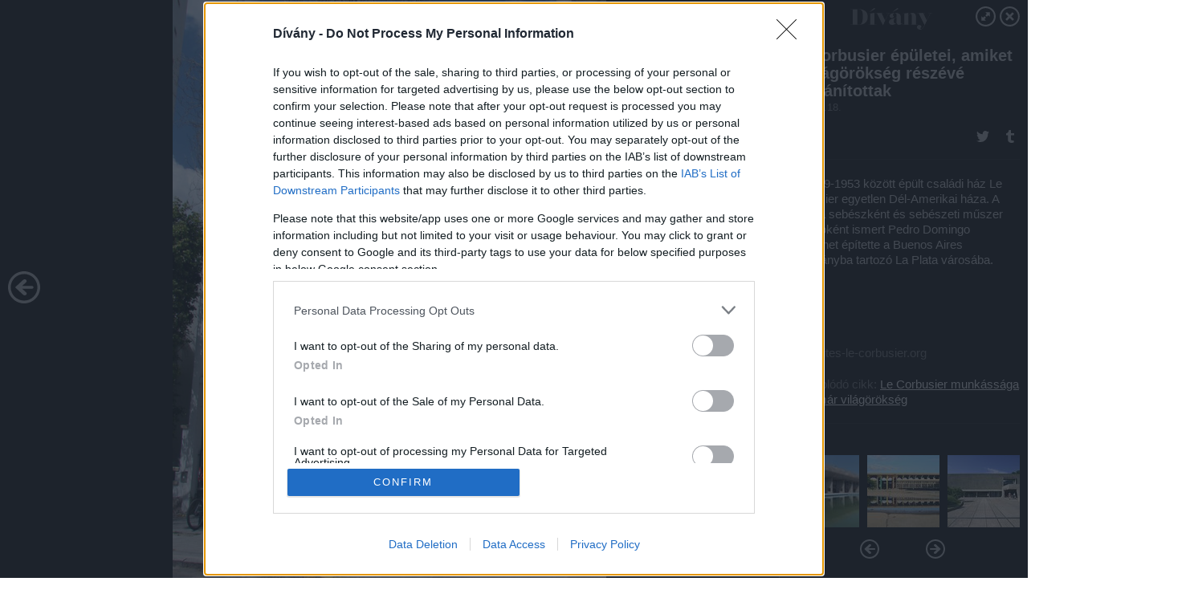

--- FILE ---
content_type: text/html; charset=utf-8
request_url: https://galeria.divany.hu/raktar/2016/07/18/le_corbusier_epuletei_amiket_a_vilagorokseg_reszeve_nyilvanitottak/?openwith=12284751
body_size: 128473
content:
<!DOCTYPE html>
<html lang="hu-hu" itemscope itemtype="http://schema.org/ImageGallery">
<head>
    <title>Dívány &ndash; Le Corbusier épületei, amiket a Világörökség részévé nyilvánítottak &ndash; Galéria</title>
    <meta charset="utf-8" />
    <meta name="viewport" content="width=device-width, initial-scale=1, maximum-scale=1, user-scalable=0" />
    <meta name="apple-mobile-web-app-status-bar-style" content="black-translucent" />
    <meta http-equiv="Content-type" content="text/html; charset=utf-8" />
    <meta http-equiv="imagetoolbar" content="no" />
    <meta name="MSSmartTagsPreventParsing" content="true" />
    <meta name="ROBOTS" content="ALL" />
    <meta name="Copyright" content="http://index.hu/copyright/" />
    <meta http-equiv="expires" content="Mon, 22 Jul 2002 11:12:01 GMT" />
    <meta name="description" content="Le Corbusier épületei, amiket a Világörökség részévé nyilvánítottak" />
    <meta name="keywords" content="le_corbusier_világörökség_2016" />
        <meta property="og:type" content="article" />
    <meta property="og:title" content="Dívány &ndash; Le Corbusier épületei, amiket a Világörökség részévé nyilvánítottak &ndash; Galéria" />
    <meta property="og:description" content="Nagy kedvencünk a csandígarh-i Nemzetgyűlési Palota." />
    <meta property="og:site_name" content="Dívány" />
    <meta property="og:url" content="https://galeria.divany.hu/raktar/2016/07/18/le_corbusier_epuletei_amiket_a_vilagorokseg_reszeve_nyilvanitottak/" />
    <meta itemprop="name" content="Dívány &amp;ndash; Le Corbusier épületei, amiket a Világörökség részévé nyilvánítottak &amp;ndash; Galéria" />
    <meta itemprop="description" content="Nagy kedvencünk a csandígarh-i Nemzetgyűlési Palota." />
    <meta itemprop="image" content="https://galeria.cdn.divany.hu/raktar/2016/07/18/le_corbusier_epuletei_amiket_a_vilagorokseg_reszeve_nyilvanitottak/12284767_516aba77e1f38e5aadbf453644eada10_xs.jpg" />
                    <meta property="og:image" content="https://galeria.cdn.divany.hu/raktar/2016/07/18/le_corbusier_epuletei_amiket_a_vilagorokseg_reszeve_nyilvanitottak/12284767_516aba77e1f38e5aadbf453644eada10_x.jpg" />
                                <meta property="og:image" content="https://galeria.cdn.divany.hu/raktar/2016/07/18/le_corbusier_epuletei_amiket_a_vilagorokseg_reszeve_nyilvanitottak/12284743_e7b57e17aa58193d2c3e038c8704dad9_xs.jpg" />
                                <meta property="og:image" content="https://galeria.cdn.divany.hu/raktar/2016/07/18/le_corbusier_epuletei_amiket_a_vilagorokseg_reszeve_nyilvanitottak/12284749_0445633e63b00ebb540faee12424e691_xs.jpg" />
                                <meta property="og:image" content="https://galeria.cdn.divany.hu/raktar/2016/07/18/le_corbusier_epuletei_amiket_a_vilagorokseg_reszeve_nyilvanitottak/12284755_4182c6c04b22191e07d97290303cc0c1_xs.jpg" />
                                <meta property="og:image" content="https://galeria.cdn.divany.hu/raktar/2016/07/18/le_corbusier_epuletei_amiket_a_vilagorokseg_reszeve_nyilvanitottak/12284761_ee23c7274d5f1ad4608b090e19bf995c_xs.jpg" />
                                <meta property="og:image" content="https://galeria.cdn.divany.hu/raktar/2016/07/18/le_corbusier_epuletei_amiket_a_vilagorokseg_reszeve_nyilvanitottak/12284737_30a88242450f7afb2ed3afa32ab3e5ee_xs.jpg" />
                                <meta property="og:image" content="https://galeria.cdn.divany.hu/raktar/2016/07/18/le_corbusier_epuletei_amiket_a_vilagorokseg_reszeve_nyilvanitottak/12284739_a3255d111de007734c580f514d666ebd_xs.jpg" />
                                <meta property="og:image" content="https://galeria.cdn.divany.hu/raktar/2016/07/18/le_corbusier_epuletei_amiket_a_vilagorokseg_reszeve_nyilvanitottak/12284745_5f377fd0c8fe32e8e8b5426fee98320d_xs.jpg" />
                                <meta property="og:image" content="https://galeria.cdn.divany.hu/raktar/2016/07/18/le_corbusier_epuletei_amiket_a_vilagorokseg_reszeve_nyilvanitottak/12284747_e008b584a76cd2a3e10426904f16b963_xs.jpg" />
                                <meta property="og:image" content="https://galeria.cdn.divany.hu/raktar/2016/07/18/le_corbusier_epuletei_amiket_a_vilagorokseg_reszeve_nyilvanitottak/12284751_41828314aa9ce991d1544b92607b78da_x.jpg" />
                                <meta property="og:image" content="https://galeria.cdn.divany.hu/raktar/2016/07/18/le_corbusier_epuletei_amiket_a_vilagorokseg_reszeve_nyilvanitottak/12284753_9d0dfb1e256a7a8a424e01c9295d0179_xs.jpg" />
                                <meta property="og:image" content="https://galeria.cdn.divany.hu/raktar/2016/07/18/le_corbusier_epuletei_amiket_a_vilagorokseg_reszeve_nyilvanitottak/12284757_ebaec1abc09dafd0411238020951a145_xs.jpg" />
                                <meta property="og:image" content="https://galeria.cdn.divany.hu/raktar/2016/07/18/le_corbusier_epuletei_amiket_a_vilagorokseg_reszeve_nyilvanitottak/12284759_aba99364d06620ebbd66af7dfce2e487_x.jpg" />
                                <meta property="og:image" content="https://galeria.cdn.divany.hu/raktar/2016/07/18/le_corbusier_epuletei_amiket_a_vilagorokseg_reszeve_nyilvanitottak/12284763_813f8c69a88277b755c4f3d63d929d5a_xs.jpg" />
                    <link rel="stylesheet" type="text/css" href="https://index.hu/assets/static/indexnew_css/public/galeria.css?v=20210915" />
    <style type="text/css">
        body, body.glr_open {
            overflow: hidden;
            padding-left: 100%;
            padding-top: 100%;
        }
    </style>
    <link rel="alternate" type="application/rss+xml" title="Le Corbusier épületei, amiket a Világörökség részévé nyilvánítottak - galéria" href="?rss=1" />
    <script type="text/javascript">
        var IndexStatConfig = {
            has_ident_by_default: false,
            device: 'desktop'
        };
    </script>
    <script type="text/javascript" src="https://divany.hu/ident/getheader?noecho"></script>
    <script type="text/javascript" src="https://indexstat.index.hu/stat.js?d=date20150806"></script>
    <script>
        /* <![CDATA[ */
        if ('__proto__' in {}) {
            document.write( '<script src="https://divany.hu/assets/js/zepto.js"><\/script>' );
        } else {
            document.write( '<script src="https://divany.hu/assets/js/jquery.js"><\/script>' );
        }
        /* ]]> */
    </script>

    <script src="https://divany.hu/assets/js/swiper.min.js"></script>
    <!-- script src="https://divany.hu/assets/js/common.js"></script -->

<!-- InMobi Choice. Consent Manager Tag v3.0 (for TCF 2.2) -->
<script type="text/javascript" async=true>
(function() {
  var host = 'divany.hu';
  var element = document.createElement('script');
  var firstScript = document.getElementsByTagName('script')[0];
  var url = 'https://cmp.inmobi.com'
    .concat('/choice/', '4z9XXyvnuPTjK', '/', host, '/choice.js?tag_version=V3');
  var uspTries = 0;
  var uspTriesLimit = 3;
  element.async = true;
  element.type = 'text/javascript';
  element.src = url;

  firstScript.parentNode.insertBefore(element, firstScript);

  function makeStub() {
    var TCF_LOCATOR_NAME = '__tcfapiLocator';
    var queue = [];
    var win = window;
    var cmpFrame;

    function addFrame() {
      var doc = win.document;
      var otherCMP = !!(win.frames[TCF_LOCATOR_NAME]);

      if (!otherCMP) {
        if (doc.body) {
          var iframe = doc.createElement('iframe');

          iframe.style.cssText = 'display:none';
          iframe.name = TCF_LOCATOR_NAME;
          doc.body.appendChild(iframe);
        } else {
          setTimeout(addFrame, 5);
        }
      }
      return !otherCMP;
    }

    function tcfAPIHandler() {
      var gdprApplies;
      var args = arguments;

      if (!args.length) {
        return queue;
      } else if (args[0] === 'setGdprApplies') {
        if (
          args.length > 3 &&
          args[2] === 2 &&
          typeof args[3] === 'boolean'
        ) {
          gdprApplies = args[3];
          if (typeof args[2] === 'function') {
            args[2]('set', true);
          }
        }
      } else if (args[0] === 'ping') {
        var retr = {
          gdprApplies: gdprApplies,
          cmpLoaded: false,
          cmpStatus: 'stub'
        };

        if (typeof args[2] === 'function') {
          args[2](retr);
        }
      } else {
        if(args[0] === 'init' && typeof args[3] === 'object') {
          args[3] = Object.assign(args[3], { tag_version: 'V3' });
        }
        queue.push(args);
      }
    }

    function postMessageEventHandler(event) {
      var msgIsString = typeof event.data === 'string';
      var json = {};

      try {
        if (msgIsString) {
          json = JSON.parse(event.data);
        } else {
          json = event.data;
        }
      } catch (ignore) {}

      var payload = json.__tcfapiCall;

      if (payload) {
        window.__tcfapi(
          payload.command,
          payload.version,
          function(retValue, success) {
            var returnMsg = {
              __tcfapiReturn: {
                returnValue: retValue,
                success: success,
                callId: payload.callId
              }
            };
            if (msgIsString) {
              returnMsg = JSON.stringify(returnMsg);
            }
            if (event && event.source && event.source.postMessage) {
              event.source.postMessage(returnMsg, '*');
            }
          },
          payload.parameter
        );
      }
    }

    while (win) {
      try {
        if (win.frames[TCF_LOCATOR_NAME]) {
          cmpFrame = win;
          break;
        }
      } catch (ignore) {}

      if (win === window.top) {
        break;
      }
      win = win.parent;
    }
    if (!cmpFrame) {
      addFrame();
      win.__tcfapi = tcfAPIHandler;
      win.addEventListener('message', postMessageEventHandler, false);
    }
  };

  makeStub();

  var uspStubFunction = function() {
    var arg = arguments;
    if (typeof window.__uspapi !== uspStubFunction) {
      setTimeout(function() {
        if (typeof window.__uspapi !== 'undefined') {
          window.__uspapi.apply(window.__uspapi, arg);
        }
      }, 500);
    }
  };

  var checkIfUspIsReady = function() {
    uspTries++;
    if (window.__uspapi === uspStubFunction && uspTries < uspTriesLimit) {
      console.warn('USP is not accessible');
    } else {
      clearInterval(uspInterval);
    }
  };

  if (typeof window.__uspapi === 'undefined') {
    window.__uspapi = uspStubFunction;
    var uspInterval = setInterval(checkIfUspIsReady, 6000);
  }
})();
</script>
<!-- End InMobi Choice. Consent Manager Tag v3.0 (for TCF 2.2) -->
    <script>
        /* <![CDATA[ */
        // gemius:
            var pp_gemius_identifier = pp_gemius_original_identifier = new String('AfHrQC8CZBbAv5TKVQA6LpcPLW7Ibucm.gHb.YujH7T.O7');
            var pp_gemius_use_cmp = true;
            var pp_gemius_cmp_timeout = Infinity;
        function gemius_pending(i) { window[i] = window[i] || function() {var x = window[i+'_pdata'] = window[i+'_pdata'] || []; x[x.length]=arguments;};};
        gemius_pending('gemius_hit'); gemius_pending('gemius_event');
        gemius_pending('pp_gemius_hit'); gemius_pending('pp_gemius_event');
        (function(d,t) {try {
            var gt=d.createElement(t),s=d.getElementsByTagName(t)[0],l='http'+((location.protocol=='https:')?'s':'');
            gt.setAttribute('async','async');
            gt.setAttribute('defer','defer');
            gt.src=l+'://gahu.hit.gemius.pl/xgemius.js';
            s.parentNode.insertBefore(gt,s);}
        catch (e) {}})(document,'script');
        // crel:
        (function(c,d){"object"===typeof exports?module.exports=d():"function"===typeof define&&define.amd?define(d):c.crel=d()})(this,function(){function c(){var a=window.document,g=arguments,b=a.createElement(g[0]),h,e=g[1],f=2,l=g.length,m=c.attrMap;if(1===l)return b;if("object"!==typeof e||d(e))--f,e=null;if(1===l-f&&"string"===typeof g[f]&&void 0!==b.textContent)b.textContent=g[f];else for(;f<l;++f)h=g[f],null!=h&&(d(h)||(h=a.createTextNode(h)),b.appendChild(h));for(var k in e)m[k]?(a=c.attrMap[k],"function"===typeof a?a(b,e[k]):b.setAttribute(a,e[k])):b.setAttribute(k,e[k]);return b}var d="object"===typeof Node?function(a){return a instanceof Node}:function(a){return a&&"object"===typeof a&&"number"===typeof a.nodeType&&"string"===typeof a.nodeName};c.attrMap={};c.isNode=d;return c});
        if( typeof __passportHeader_config !== 'object' ) {
            __passportHeader_config = {
                loggedIn: false
            };
        }
        (function($){

            // webaudit meropixel
            window.webaudit = function( ucm, uct, where, name, auditid ) {
                var img = crel( 'img', {
                    'alt': '',
                    'class': 'pixel median',
                    'src': 'https://audit.median.hu/cgi-bin/track.cgi?uc=' + ucm + '&dc=' + ( where == 'top' ? 1 : 2 ) + '&ui=' + same
                } );
                if( auditid != undefined ) {
                    img.id = auditid;
                }
                $( 'img.pixel.median' ).remove();
                $( 'body' ).append( img );
                if( !uct ) {
                    return;
                }
                var params = [];
                params.push( 'uc=' + uct );
                params.push( 'sd=' + screen.width + 'x' + screen.height );
                if( screen.colorDepth != 'undefined' ) {
                    params.push( 'cd=' + screen.colorDepth );
                }
                var referrer = encodeURIComponent ? encodeURIComponent( document.referrer ) : escape( document.referrer );
                if( referrer != '' ) {
                    params.push( 'rp=' + referrer );
                }
                params.push( 'ui=' + same );
                img = crel( 'img', {
                    'alt': '',
                    'class': 'pixel internal',
                    'src': 'https://pixel.' + document.domain + '/12g?' + params.join( '&' )
                } );
                $( 'img.pixel.internal' ).remove();
                $( 'body' ).append( img );
            }
            window.Common = (function($) {
                var flags = {};
		var pcount = 0;
                return {
                    url: '',
                    set_flag: function( name, value ) {
                        flags[ name ] = value;
                    },
                    get_flag: function( name ) {
                        if( typeof flags[ name ] == 'undefined' ) {
                            return false;
                        }
                        return flags[ name ];
                    },
                    gallery_audit: {
                        bindings: function() {
                            Common.universal_analytics = typeof ga === 'function';
                            $( document ).on( 'glr_open', function( e, data ) {
                                if( Common.ga_secondary ) {
                                }
                                Common.refresh_enabled = false;
                            } ).on( 'glr_close', function() {
                                Common.refresh_enabled = true;
                            } ).on( 'glr_pageview', function( e, data ) {
				pcount++;
                                if( Common.gallery_audit.setlayout ) {
                                    var layout = ( Common.gallery_audit.widescreen ? 'wide' : 'normal' ) + ( Common.gallery_audit.fullscreen ? '_fullscreen' : '' );
                                    if( Common.ga_secondary ) {
                                    }
                                }
                                var current = ( new Date() ).getTime();
                                var gal_url;
                                if( Common.gallery_audit.parse_gal_url ) {
                                    gal_url = data.url.split( '/' );
                                    gal_url = '/' + data.folder + '/galeria/' + gal_url.slice( -5 ).join( '/' );
                                } else {
                                    gal_url = data.url.split(/\.hu|\.com/, 2).pop();
                                }
                                if( Common.ga_secondary ) {
                                }
                                if( typeof pp_gemius_original_identifier  !== 'undefined' && typeof pp_gemius_original_identifier  !== 'undefined' && pcount > 1  ) {
                                    pp_gemius_hit(pp_gemius_original_identifier );
                                }
                                if( typeof data.content_id !== 'undefined' && data.content_id ) {
                                    var cid = Common.content_id;
                                    Common.content_id = data.content_id;
                                    if( typeof IndexStatHandler != 'undefined' ) {
                                        IndexStatHandler.push( [ { id: data.content_id, type: 1 } ], null );
                                    }
                                    Common.content_id = cid;
                                }
                                Common.gallery_audit.last_pageview = current;
                            } ).on( 'glr_resize', function( e, data ) {
                                Common.gallery_audit.fullscreen = data.fullscreen;
                                Common.gallery_audit.widescreen = data.widescreen;
                            } );
                        },
                        setlayout: true,
                        fullscreen: false,
                        last_pageview: null,
                        parse_gal_url: true,
                        prefix: 'gallery_',
                        suffix: '_galeria',
                        widescreen: null
                    },
                    transition: {
                        speed: {
                            fast: 175,
                            medium: 350,
                            normal: 200,
                            slow: 700
                        },
                        detect: function() {
                            var b = document.body || document.documentElement,
                                s = b.style,
                                p = 'transition';
                            if(typeof s[ p ] == 'string') {
                                return true;
                            }
                            v = [ 'Moz', 'Webkit', 'Khtml', 'O', 'ms' ],
                                p = p.charAt( 0 ).toUpperCase() + p.substr( 1 );
                            for( var i = 0; i < v.length; i++ ) {
                                if(typeof s[ v[ i ] + p ] == 'string') {
                                    return true;
                                }
                            }
                            for( var i in Common.transition.speed ) {
                                Common.transition.speed[ i ] = 0;
                            }
                            return false;
                        }
                    }
                }
            })($);
        })(window.jQuery||window.Zepto);
        /* ]]> */
    </script>
</head>
<body>
<header>
    <h1>Le Corbusier épületei, amiket a Világörökség részévé nyilvánítottak</h1>
    <span class="date">2016.07.18.</span>
    <h3><a href="https://divany.hu/">Dívány</a></h3>
            <a href="http://divany.hu/raktar/2016/07/23/le_corbusier_vilagorokseg_unesco_2017/" target="_blank">Kapcsolódó cikkünk": Le Corbusier munkássága most már világörökség"</a>
        </header>
<aside id="thumbnails">
            <a href="https://galeria.divany.hu/raktar/2016/07/18/le_corbusier_epuletei_amiket_a_vilagorokseg_reszeve_nyilvanitottak/?openwith=12284751" rel="1"><img src="https://galeria.cdn.divany.hu/raktar/2016/07/18/le_corbusier_epuletei_amiket_a_vilagorokseg_reszeve_nyilvanitottak/12284767_516aba77e1f38e5aadbf453644eada10_xs.jpg" alt="Nagy kedvencünk a csandígarh-i Nemzetgyűlési Palota." /></a>
                <a href="https://galeria.divany.hu/raktar/2016/07/18/le_corbusier_epuletei_amiket_a_vilagorokseg_reszeve_nyilvanitottak/2?openwith=12284751" rel="2"><img src="https://galeria.cdn.divany.hu/raktar/2016/07/18/le_corbusier_epuletei_amiket_a_vilagorokseg_reszeve_nyilvanitottak/12284743_e7b57e17aa58193d2c3e038c8704dad9_xs.jpg" alt="Az indiai Csandígarhban található Nemzetgyűlés és Igazságügyi Palota együttese 1951-1956 között épült meg.


" /></a>
                <a href="https://galeria.divany.hu/raktar/2016/07/18/le_corbusier_epuletei_amiket_a_vilagorokseg_reszeve_nyilvanitottak/3?openwith=12284751" rel="3"><img src="https://galeria.cdn.divany.hu/raktar/2016/07/18/le_corbusier_epuletei_amiket_a_vilagorokseg_reszeve_nyilvanitottak/12284749_0445633e63b00ebb540faee12424e691_xs.jpg" alt="Le Corbusier 1959-ben tervezte a tokiói Nyugati Művészetek Múzeumát, melynek egyik érdekessége, hogy a két emeletes épületben a lépcsők helyett rámpák kaptak helyet.

" /></a>
                <a href="https://galeria.divany.hu/raktar/2016/07/18/le_corbusier_epuletei_amiket_a_vilagorokseg_reszeve_nyilvanitottak/4?openwith=12284751" rel="4"><img src="https://galeria.cdn.divany.hu/raktar/2016/07/18/le_corbusier_epuletei_amiket_a_vilagorokseg_reszeve_nyilvanitottak/12284755_4182c6c04b22191e07d97290303cc0c1_xs.jpg" alt="Firminy-Vert-i “Testi és lelki rekreációs központ” 1964-1969 között épült és az egyik legsikeresebb, háború utáni európai projektként emlegetik. 
" /></a>
                <a href="https://galeria.divany.hu/raktar/2016/07/18/le_corbusier_epuletei_amiket_a_vilagorokseg_reszeve_nyilvanitottak/5?openwith=12284751" rel="5"><img src="https://galeria.cdn.divany.hu/raktar/2016/07/18/le_corbusier_epuletei_amiket_a_vilagorokseg_reszeve_nyilvanitottak/12284761_ee23c7274d5f1ad4608b090e19bf995c_xs.jpg" alt="A modern építészet egyik legikonikusabb alkotását, a ronchampi Magasságos Miasszonyunk kápolnát 1950-1955 között tervezte Le Corbusier. –írja a wikipédia az épületről, amiben számos vizuális metaforát helyezett el az építész.
" /></a>
                <a href="https://galeria.divany.hu/raktar/2016/07/18/le_corbusier_epuletei_amiket_a_vilagorokseg_reszeve_nyilvanitottak/6?openwith=12284751" rel="6"><img src="https://galeria.cdn.divany.hu/raktar/2016/07/18/le_corbusier_epuletei_amiket_a_vilagorokseg_reszeve_nyilvanitottak/12284737_30a88242450f7afb2ed3afa32ab3e5ee_xs.jpg" alt="A vasbeton szerkezetes Villa Savoye Poissy-ben, Párizs külvárosában található és 1928-1931 között épült meg Le Corbusier és unokatestvére, Pierre Jeanneret tervei alapján. A modern építészet egyik mintapéldája ma már egész évben nyitva áll az építészet rajongók előtt.
" /></a>
                <a href="https://galeria.divany.hu/raktar/2016/07/18/le_corbusier_epuletei_amiket_a_vilagorokseg_reszeve_nyilvanitottak/7?openwith=12284751" rel="7"><img src="https://galeria.cdn.divany.hu/raktar/2016/07/18/le_corbusier_epuletei_amiket_a_vilagorokseg_reszeve_nyilvanitottak/12284739_a3255d111de007734c580f514d666ebd_xs.jpg" alt="Az 1924-ben átadott pessac-i munkáslakótelep először nem nyerte el a helyiek tetszését. Olyannyira nem, hogy a szokatlan formájú épületbe évekig nem engedték bekötni a vizet a hatóságok. 

" /></a>
                <a href="https://galeria.divany.hu/raktar/2016/07/18/le_corbusier_epuletei_amiket_a_vilagorokseg_reszeve_nyilvanitottak/8?openwith=12284751" rel="8"><img src="https://galeria.cdn.divany.hu/raktar/2016/07/18/le_corbusier_epuletei_amiket_a_vilagorokseg_reszeve_nyilvanitottak/12284745_5f377fd0c8fe32e8e8b5426fee98320d_xs.jpg" alt="Az 1947-1952 között épült ‘Radiant City’ néven ismert komplexumot gyakran emlegetik a brutalista építészek és filozófia egyik  kezdeti inspirációjaként is. A dél Marseilleben található épületegyüttest a festő-építésszel, Nadir Afonsóval tervezte meg Le Corbusier." /></a>
                <a href="https://galeria.divany.hu/raktar/2016/07/18/le_corbusier_epuletei_amiket_a_vilagorokseg_reszeve_nyilvanitottak/9?openwith=12284751" rel="9"><img src="https://galeria.cdn.divany.hu/raktar/2016/07/18/le_corbusier_epuletei_amiket_a_vilagorokseg_reszeve_nyilvanitottak/12284747_e008b584a76cd2a3e10426904f16b963_xs.jpg" alt="A Weissenhof házat Le Corbusier az 1927-es stuttgarti kiállításra tervezte, a projektben melynek keretében 21 darab 60 lakásos épületet kellett tervezni, részt vett 17 európai, javarészt német nyelvű építész, köztük Mies van der Rohe is. " /></a>
                <a href="https://galeria.divany.hu/raktar/2016/07/18/le_corbusier_epuletei_amiket_a_vilagorokseg_reszeve_nyilvanitottak/ajanlo?openwith=12284751" rel="ajanlo"></a>
                <a href="https://galeria.divany.hu/raktar/2016/07/18/le_corbusier_epuletei_amiket_a_vilagorokseg_reszeve_nyilvanitottak/10?openwith=12284751" rel="10"><img src="https://galeria.cdn.divany.hu/raktar/2016/07/18/le_corbusier_epuletei_amiket_a_vilagorokseg_reszeve_nyilvanitottak/12284751_41828314aa9ce991d1544b92607b78da_xs.jpg" alt="Az 1949-1953 között épült családi ház Le Corbusier egyetlen Dél-Amerikai háza. A házat a sebészként és sebészeti műszer feltalálóként ismert Pedro Domingo Curutchet építette a Buenos Aires tartományba tartozó La Plata városába." /></a>
                <a href="https://galeria.divany.hu/raktar/2016/07/18/le_corbusier_epuletei_amiket_a_vilagorokseg_reszeve_nyilvanitottak/11?openwith=12284751" rel="11"><img src="https://galeria.cdn.divany.hu/raktar/2016/07/18/le_corbusier_epuletei_amiket_a_vilagorokseg_reszeve_nyilvanitottak/12284753_9d0dfb1e256a7a8a424e01c9295d0179_xs.jpg" alt="Az 1926-ben épült antwerpeni Guiette házat Le Corbusier egyik legismertebb művei között tartják számon. A “nemzetközi stílus” egyik korai klasszikus példája a festő, René Guiette otthona és stúdiója volt, de később élt benne az ismer divattervező, Ann Demeulemeester is. " /></a>
                <a href="https://galeria.divany.hu/raktar/2016/07/18/le_corbusier_epuletei_amiket_a_vilagorokseg_reszeve_nyilvanitottak/12?openwith=12284751" rel="12"><img src="https://galeria.cdn.divany.hu/raktar/2016/07/18/le_corbusier_epuletei_amiket_a_vilagorokseg_reszeve_nyilvanitottak/12284757_ebaec1abc09dafd0411238020951a145_xs.jpg" alt="A genfi ‘Immeuble Clarté-t’ 1928-ban tervezte Le Corbusier. Az építész egyik legfontosabb korai projektjét többször is leakarták már bontani az elmúlt évtizedekben, majd 1986-ban inkább történelmi emlékművé nyilvánították és 2004 óta volt várólistára téve az UNESCO világörökség listáján." /></a>
                <a href="https://galeria.divany.hu/raktar/2016/07/18/le_corbusier_epuletei_amiket_a_vilagorokseg_reszeve_nyilvanitottak/13?openwith=12284751" rel="13"><img src="https://galeria.cdn.divany.hu/raktar/2016/07/18/le_corbusier_epuletei_amiket_a_vilagorokseg_reszeve_nyilvanitottak/12284759_aba99364d06620ebbd66af7dfce2e487_xs.jpg" alt="A Genfi-tó partján található kis villát 1923-ban tervezte Le Corbusier, akinek arcképe a svájci 10 frankos bankjegyen is szerepel.
" /></a>
                <a href="https://galeria.divany.hu/raktar/2016/07/18/le_corbusier_epuletei_amiket_a_vilagorokseg_reszeve_nyilvanitottak/14?openwith=12284751" rel="14"><img src="https://galeria.cdn.divany.hu/raktar/2016/07/18/le_corbusier_epuletei_amiket_a_vilagorokseg_reszeve_nyilvanitottak/12284763_813f8c69a88277b755c4f3d63d929d5a_xs.jpg" alt="A Saint-Dié-i ipari épületet 1946-ben tervezte újra Le Corbusier Jean-Jacques Duval megbízásából. Az eredetileg 1908-ban épült manufaktura kétharmada ugyanis 1944-ben megsemmisült. Az épület ma textilgyárként működik, főként neves francia haute couture házak illetve belga és amerikai luxusmárkák készítettik itt termékeiket." /></a>
                <a href="https://galeria.divany.hu/raktar/2016/07/18/le_corbusier_epuletei_amiket_a_vilagorokseg_reszeve_nyilvanitottak/15?openwith=12284751" rel="15"><img src="https://galeria.cdn.divany.hu/raktar/2016/07/18/le_corbusier_epuletei_amiket_a_vilagorokseg_reszeve_nyilvanitottak/12284769_aaae9c3acd9fde1f68c51ddfc40b0a38_xs.jpg" alt="„Azt kellet adnom nekik, amire a mai embernek leginkább szüksége van: csendet és békét.Ez a nyers betonkolostor a szeretet alkotása. Nem mond el mindent magától. Élete belülről születik. A legfontosabb, belül van” - mondta Le Corbusier az 1953-1959 között épült eveux-i domonkos kolostorról, ami a középkori kolostorok alaprajzait követi." /></a>
                <a href="https://galeria.divany.hu/raktar/2016/07/18/le_corbusier_epuletei_amiket_a_vilagorokseg_reszeve_nyilvanitottak/16?openwith=12284751" rel="16"><img src="https://galeria.cdn.divany.hu/raktar/2016/07/18/le_corbusier_epuletei_amiket_a_vilagorokseg_reszeve_nyilvanitottak/12284765_f6bba06f33c2913b0e2e03c22a345b8e_xs.jpg" alt="A párizsi Villa La Roche-t az avantgárd műveket gyűjtő svájci bankár,Raoul La Roche megbízásából tervezte La Corbusier és Pierre Jeanneret 1923-1925 között. Ma az épület ad otthont a La Corbusier Alapítványnak.
" /></a>
                <a href="https://galeria.divany.hu/raktar/2016/07/18/le_corbusier_epuletei_amiket_a_vilagorokseg_reszeve_nyilvanitottak/17?openwith=12284751" rel="17"><img src="https://galeria.cdn.divany.hu/raktar/2016/07/18/le_corbusier_epuletei_amiket_a_vilagorokseg_reszeve_nyilvanitottak/12284741_adc09a926bec26f75defe32582dfd371_xs.jpg" alt="Le Corbusier 1965 augusztusában orvosi utasításra utazott el a Franciaországban található Cap-Martinra és ebben a faházban töltötte utolsó napjait. Az építész sírja is itt található." /></a>
        </aside>
    <p>Le Corbusier 1965 augusztusában orvosi utasításra utazott el a Franciaországban található Cap-Martinra és ebben a faházban töltötte utolsó napjait. Az építész sírja is itt található.</p>
        <p>Fotó:&nbsp;wikipedia.org</p>
            <section>
            <img id="bigimg" src="https://galeria.cdn.divany.hu/raktar/2016/07/18/le_corbusier_epuletei_amiket_a_vilagorokseg_reszeve_nyilvanitottak/12284767_516aba77e1f38e5aadbf453644eada10_y.jpg" alt="Le Corbusier 1965 augusztusában orvosi utasításra utazott el a Franciaországban található Cap-Martinra és ebben a faházban töltötte utolsó napjait. Az építész sírja is itt található." title="" style="display:none" />
        </section>
                    <img id="bigimg" src="https://galeria.cdn.divany.hu/raktar/2016/07/18/le_corbusier_epuletei_amiket_a_vilagorokseg_reszeve_nyilvanitottak/12284767_516aba77e1f38e5aadbf453644eada10_fb.jpg" alt="Le Corbusier 1965 augusztusában orvosi utasításra utazott el a Franciaországban található Cap-Martinra és ebben a faházban töltötte utolsó napjait. Az építész sírja is itt található." title="" style="display:none" />
            <div id="fb-root"></div>
<!--analytics-->
<!--analytics4-->
<script async src="https://www.googletagmanager.com/gtag/js?id=G-63LNREHENP"></script>
<script>
    window.dataLayer = window.dataLayer || [];
    function gtag(){dataLayer.push(arguments);}
    gtag('js', new Date());
    gtag('config', 'G-63LNREHENP');
    gtag('set', 'content_group', '/');
    gtag('set', 'rovat', '');
</script>

    <script type="text/javascript" src="//indexhu.adocean.pl/files/js/ado.js"></script>
    <script type="text/javascript">
        /* (c)AdOcean 2003-2020 */
        if(typeof ado!=="object"){ado={};ado.config=ado.preview=ado.placement=ado.master=ado.slave=function(){};}
        ado.config({mode: "new", xml: false, consent: true, characterEncoding: true});
        ado.preview({enabled: true});
    </script>
    <script src="https://index.hu/assets/js/iap/v2/iap-loader.js"></script>
    <script src="https://index.hu/assets/js/gallery2.js"></script>
    <script type="text/javascript">
        if ( window.AdLoader ) {
            window.iap_zones = [];
            var GoaLoader = new AdLoader({"engine":"AdOcean"});
        }
    </script>

<script>
    // <![CDATA[
    // (function(d, s, id) {
    //   var js, fjs = d.getElementsByTagName(s)[0];
    //   if (d.getElementById(id)) {return;}
    //   js = d.createElement(s); js.id = id;
    //   js.src = "//connect.facebook.net/hu_HU/sdk.js#version=v2.0&xfbml=1";
    //   fjs.parentNode.insertBefore(js, fjs);
    // }(document, 'script', 'facebook-jssdk'));

    var same = Math.round( Math.random() * 10000000 );
    Common.folder_id = 6912;
    Common.content_id = 3667503;
    Common.webaudit_ucm = '12780763256498';
    Common.webaudit_title = 'Dívány &ndash; Le Corbusier épületei, amiket a Világörökség részévé nyilvánítottak &ndash; Galéria';
    Common.gallery_url = 'https://galeria.divany.hu/raktar/2016/07/18/le_corbusier_epuletei_amiket_a_vilagorokseg_reszeve_nyilvanitottak/';
    Common.gemius_code = 'AfHrQC8CZBbAv5TKVQA6LpcPLW7Ibucm.gHb.YujH7T.O7';
    // valamiert a $( window ).on( 'load' ) nem mukodik zeptoban IE-ben
    window.onload = function() {
                Common.transition.detect();
        Common.gallery_audit.bindings();
        Gallery.siteDict = {
            divany: 'Dívány',
            fidelio: 'Fidelio',
            inforadio: 'Inforádió',
            index: 'Index',
            sportgeza: 'Sport Géza',
            totalcarmagazine: 'Totalcar Magazine',
            tcmagazine: 'Totalcar Magazine',
            totalcar: 'Totalcar',
            totalbike: 'Totalbike',
            travelo: 'Travelo',
            velvet: 'Velvet',
	    mediafuture : 'MediaFuture',
	    welovebudapest : 'We Love Budapest',
	    welovebalaton : 'We Love Balaton'
        };
        Gallery.__init( {
            age_confirmed_event: 'korhatarremoved',
            style_prefix: 'glr_',
            layered: false,
            parse_advert: true,
            parse_rewrite_url: true,
            parse_title: function gallery_parse_title( gal, picture ) {
                return Gallery.siteDict[ gal.site ] +
                    ' &ndash; ' + gal.title + ' &ndash; ' + Gallery.dict.gallery /* +
                       ( typeof picture !== 'undefined' && picture.no ? ' &ndash; ' + picture.no : '' ) */;
            },
            transition_speed: Common.transition.speed
        } );

        Gallery.open( 'https://galeria.divany.hu/raktar/2016/07/18/le_corbusier_epuletei_amiket_a_vilagorokseg_reszeve_nyilvanitottak/', {
                bottom: '0',
                left: '0',
                opacity: '1',
                right: '0',
                top: '0'
            }, {"id":303489,"url":"https:\/\/galeria.divany.hu\/raktar\/2016\/07\/18\/le_corbusier_epuletei_amiket_a_vilagorokseg_reszeve_nyilvanitottak\/","title":"Le Corbusier \u00e9p\u00fcletei, amiket a Vil\u00e1g\u00f6r\u00f6ks\u00e9g r\u00e9sz\u00e9v\u00e9 nyilv\u00e1n\u00edtottak","site":"divany","siteName":"D\u00edv\u00e1ny","site_url":"https:\/\/divany.hu","sizeKeys":["y","x","t","q","m","bpc","j","g","i","h","fb","b","xs"],"folder_id":6912,"content_id":3667503,"manisfolder":"raktar","path":"raktar\/2016\/07\/18\/le_corbusier_epuletei_amiket_a_vilagorokseg_reszeve_nyilvanitottak","sizes":{"y":1800,"x":1300,"t":1200,"q":1120,"m":1000,"bpc":976,"j":840,"g":700,"i":640,"h":420,"fb":400,"b":200,"xs":90},"recommend":true,"date":"2016. 07. 18.","cyclepaging":false,"pictures":[{"id":"12284767","text":"Nagy kedvenc\u00fcnk a csand\u00edgarh-i Nemzetgy\u0171l\u00e9si Palota.","tag":"le_corbusier_vil\u00e1g\u00f6r\u00f6ks\u00e9g_2016","korhatar":0,"korhatar_warning_text":null,"info":"wikipedia.org","originalWidth":"1920","originalHeight":"803","rate":2.3910336239103,"sizes":[{"key":"y","width":1800,"height":753,"filesize":593722,"url":"https:\/\/galeria.cdn.divany.hu\/raktar\/2016\/07\/18\/le_corbusier_epuletei_amiket_a_vilagorokseg_reszeve_nyilvanitottak\/12284767_516aba77e1f38e5aadbf453644eada10_y.jpg"},{"key":"x","width":1300,"height":544,"filesize":332975,"url":"https:\/\/galeria.cdn.divany.hu\/raktar\/2016\/07\/18\/le_corbusier_epuletei_amiket_a_vilagorokseg_reszeve_nyilvanitottak\/12284767_516aba77e1f38e5aadbf453644eada10_x.jpg"},{"key":"t","width":1200,"height":502,"filesize":283646,"url":"https:\/\/galeria.cdn.divany.hu\/raktar\/2016\/07\/18\/le_corbusier_epuletei_amiket_a_vilagorokseg_reszeve_nyilvanitottak\/12284767_516aba77e1f38e5aadbf453644eada10_t.jpg"},{"key":"q","width":1120,"height":468,"filesize":247349,"url":"https:\/\/galeria.cdn.divany.hu\/raktar\/2016\/07\/18\/le_corbusier_epuletei_amiket_a_vilagorokseg_reszeve_nyilvanitottak\/12284767_516aba77e1f38e5aadbf453644eada10_q.jpg"},{"key":"m","width":1000,"height":418,"filesize":199550,"url":"https:\/\/galeria.cdn.divany.hu\/raktar\/2016\/07\/18\/le_corbusier_epuletei_amiket_a_vilagorokseg_reszeve_nyilvanitottak\/12284767_516aba77e1f38e5aadbf453644eada10_m.jpg"},{"key":"bpc","width":976,"height":408,"filesize":187975,"url":"https:\/\/galeria.cdn.divany.hu\/raktar\/2016\/07\/18\/le_corbusier_epuletei_amiket_a_vilagorokseg_reszeve_nyilvanitottak\/12284767_516aba77e1f38e5aadbf453644eada10_bpc.jpg"},{"key":"j","width":840,"height":351,"filesize":140558,"url":"https:\/\/galeria.cdn.divany.hu\/raktar\/2016\/07\/18\/le_corbusier_epuletei_amiket_a_vilagorokseg_reszeve_nyilvanitottak\/12284767_516aba77e1f38e5aadbf453644eada10_j.jpg"},{"key":"g","width":700,"height":293,"filesize":99976,"url":"https:\/\/galeria.cdn.divany.hu\/raktar\/2016\/07\/18\/le_corbusier_epuletei_amiket_a_vilagorokseg_reszeve_nyilvanitottak\/12284767_516aba77e1f38e5aadbf453644eada10_g.jpg"},{"key":"i","width":640,"height":268,"filesize":83667,"url":"https:\/\/galeria.cdn.divany.hu\/raktar\/2016\/07\/18\/le_corbusier_epuletei_amiket_a_vilagorokseg_reszeve_nyilvanitottak\/12284767_516aba77e1f38e5aadbf453644eada10_i.jpg"},{"key":"h","width":420,"height":176,"filesize":38050,"url":"https:\/\/galeria.cdn.divany.hu\/raktar\/2016\/07\/18\/le_corbusier_epuletei_amiket_a_vilagorokseg_reszeve_nyilvanitottak\/12284767_516aba77e1f38e5aadbf453644eada10_h.jpg"},{"key":"fb","width":400,"height":167,"filesize":33891,"url":"https:\/\/galeria.cdn.divany.hu\/raktar\/2016\/07\/18\/le_corbusier_epuletei_amiket_a_vilagorokseg_reszeve_nyilvanitottak\/12284767_516aba77e1f38e5aadbf453644eada10_fb.jpg"},{"key":"b","width":200,"height":84,"filesize":10502,"url":"https:\/\/galeria.cdn.divany.hu\/raktar\/2016\/07\/18\/le_corbusier_epuletei_amiket_a_vilagorokseg_reszeve_nyilvanitottak\/12284767_516aba77e1f38e5aadbf453644eada10_b.jpg"},{"key":"xs","width":90,"height":90,"filesize":2198,"url":"https:\/\/galeria.cdn.divany.hu\/raktar\/2016\/07\/18\/le_corbusier_epuletei_amiket_a_vilagorokseg_reszeve_nyilvanitottak\/12284767_516aba77e1f38e5aadbf453644eada10_xs.jpg"}],"availableSizes":[{"key":"y","width":1800,"height":753,"filesize":593722,"url":"https:\/\/galeria.cdn.divany.hu\/raktar\/2016\/07\/18\/le_corbusier_epuletei_amiket_a_vilagorokseg_reszeve_nyilvanitottak\/12284767_516aba77e1f38e5aadbf453644eada10_y.jpg"},{"key":"x","width":1300,"height":544,"filesize":332975,"url":"https:\/\/galeria.cdn.divany.hu\/raktar\/2016\/07\/18\/le_corbusier_epuletei_amiket_a_vilagorokseg_reszeve_nyilvanitottak\/12284767_516aba77e1f38e5aadbf453644eada10_x.jpg"},{"key":"t","width":1200,"height":502,"filesize":283646,"url":"https:\/\/galeria.cdn.divany.hu\/raktar\/2016\/07\/18\/le_corbusier_epuletei_amiket_a_vilagorokseg_reszeve_nyilvanitottak\/12284767_516aba77e1f38e5aadbf453644eada10_t.jpg"},{"key":"q","width":1120,"height":468,"filesize":247349,"url":"https:\/\/galeria.cdn.divany.hu\/raktar\/2016\/07\/18\/le_corbusier_epuletei_amiket_a_vilagorokseg_reszeve_nyilvanitottak\/12284767_516aba77e1f38e5aadbf453644eada10_q.jpg"},{"key":"m","width":1000,"height":418,"filesize":199550,"url":"https:\/\/galeria.cdn.divany.hu\/raktar\/2016\/07\/18\/le_corbusier_epuletei_amiket_a_vilagorokseg_reszeve_nyilvanitottak\/12284767_516aba77e1f38e5aadbf453644eada10_m.jpg"},{"key":"bpc","width":976,"height":408,"filesize":187975,"url":"https:\/\/galeria.cdn.divany.hu\/raktar\/2016\/07\/18\/le_corbusier_epuletei_amiket_a_vilagorokseg_reszeve_nyilvanitottak\/12284767_516aba77e1f38e5aadbf453644eada10_bpc.jpg"},{"key":"j","width":840,"height":351,"filesize":140558,"url":"https:\/\/galeria.cdn.divany.hu\/raktar\/2016\/07\/18\/le_corbusier_epuletei_amiket_a_vilagorokseg_reszeve_nyilvanitottak\/12284767_516aba77e1f38e5aadbf453644eada10_j.jpg"},{"key":"g","width":700,"height":293,"filesize":99976,"url":"https:\/\/galeria.cdn.divany.hu\/raktar\/2016\/07\/18\/le_corbusier_epuletei_amiket_a_vilagorokseg_reszeve_nyilvanitottak\/12284767_516aba77e1f38e5aadbf453644eada10_g.jpg"},{"key":"i","width":640,"height":268,"filesize":83667,"url":"https:\/\/galeria.cdn.divany.hu\/raktar\/2016\/07\/18\/le_corbusier_epuletei_amiket_a_vilagorokseg_reszeve_nyilvanitottak\/12284767_516aba77e1f38e5aadbf453644eada10_i.jpg"},{"key":"h","width":420,"height":176,"filesize":38050,"url":"https:\/\/galeria.cdn.divany.hu\/raktar\/2016\/07\/18\/le_corbusier_epuletei_amiket_a_vilagorokseg_reszeve_nyilvanitottak\/12284767_516aba77e1f38e5aadbf453644eada10_h.jpg"},{"key":"fb","width":400,"height":167,"filesize":33891,"url":"https:\/\/galeria.cdn.divany.hu\/raktar\/2016\/07\/18\/le_corbusier_epuletei_amiket_a_vilagorokseg_reszeve_nyilvanitottak\/12284767_516aba77e1f38e5aadbf453644eada10_fb.jpg"},{"key":"b","width":200,"height":84,"filesize":10502,"url":"https:\/\/galeria.cdn.divany.hu\/raktar\/2016\/07\/18\/le_corbusier_epuletei_amiket_a_vilagorokseg_reszeve_nyilvanitottak\/12284767_516aba77e1f38e5aadbf453644eada10_b.jpg"},{"key":"xs","width":90,"height":90,"filesize":2198,"url":"https:\/\/galeria.cdn.divany.hu\/raktar\/2016\/07\/18\/le_corbusier_epuletei_amiket_a_vilagorokseg_reszeve_nyilvanitottak\/12284767_516aba77e1f38e5aadbf453644eada10_xs.jpg"}],"url":"https:\/\/galeria.divany.hu\/raktar\/2016\/07\/18\/le_corbusier_epuletei_amiket_a_vilagorokseg_reszeve_nyilvanitottak\/","no":""},{"id":"12284743","text":"Az indiai Csand\u00edgarhban tal\u00e1lhat\u00f3 Nemzetgy\u0171l\u00e9s \u00e9s Igazs\u00e1g\u00fcgyi Palota egy\u00fcttese 1951-1956 k\u00f6z\u00f6tt \u00e9p\u00fclt meg.\n\n\n","tag":"le_corbusier_vil\u00e1g\u00f6r\u00f6ks\u00e9g_2016","korhatar":0,"korhatar_warning_text":null,"info":"wikipedia.org","originalWidth":"800","originalHeight":"602","rate":1.328903654485,"sizes":[{"key":"j","width":800,"height":602,"filesize":214729,"url":"https:\/\/galeria.cdn.divany.hu\/raktar\/2016\/07\/18\/le_corbusier_epuletei_amiket_a_vilagorokseg_reszeve_nyilvanitottak\/12284743_e7b57e17aa58193d2c3e038c8704dad9_j.jpg"},{"key":"g","width":700,"height":527,"filesize":242965,"url":"https:\/\/galeria.cdn.divany.hu\/raktar\/2016\/07\/18\/le_corbusier_epuletei_amiket_a_vilagorokseg_reszeve_nyilvanitottak\/12284743_e7b57e17aa58193d2c3e038c8704dad9_g.jpg"},{"key":"i","width":640,"height":482,"filesize":204205,"url":"https:\/\/galeria.cdn.divany.hu\/raktar\/2016\/07\/18\/le_corbusier_epuletei_amiket_a_vilagorokseg_reszeve_nyilvanitottak\/12284743_e7b57e17aa58193d2c3e038c8704dad9_i.jpg"},{"key":"h","width":420,"height":316,"filesize":95127,"url":"https:\/\/galeria.cdn.divany.hu\/raktar\/2016\/07\/18\/le_corbusier_epuletei_amiket_a_vilagorokseg_reszeve_nyilvanitottak\/12284743_e7b57e17aa58193d2c3e038c8704dad9_h.jpg"},{"key":"fb","width":400,"height":301,"filesize":84918,"url":"https:\/\/galeria.cdn.divany.hu\/raktar\/2016\/07\/18\/le_corbusier_epuletei_amiket_a_vilagorokseg_reszeve_nyilvanitottak\/12284743_e7b57e17aa58193d2c3e038c8704dad9_fb.jpg"},{"key":"b","width":200,"height":151,"filesize":23520,"url":"https:\/\/galeria.cdn.divany.hu\/raktar\/2016\/07\/18\/le_corbusier_epuletei_amiket_a_vilagorokseg_reszeve_nyilvanitottak\/12284743_e7b57e17aa58193d2c3e038c8704dad9_b.jpg"},{"key":"xs","width":90,"height":90,"filesize":2990,"url":"https:\/\/galeria.cdn.divany.hu\/raktar\/2016\/07\/18\/le_corbusier_epuletei_amiket_a_vilagorokseg_reszeve_nyilvanitottak\/12284743_e7b57e17aa58193d2c3e038c8704dad9_xs.jpg"}],"availableSizes":[{"key":"j","width":800,"height":602,"filesize":214729,"url":"https:\/\/galeria.cdn.divany.hu\/raktar\/2016\/07\/18\/le_corbusier_epuletei_amiket_a_vilagorokseg_reszeve_nyilvanitottak\/12284743_e7b57e17aa58193d2c3e038c8704dad9_j.jpg"},{"key":"g","width":700,"height":527,"filesize":242965,"url":"https:\/\/galeria.cdn.divany.hu\/raktar\/2016\/07\/18\/le_corbusier_epuletei_amiket_a_vilagorokseg_reszeve_nyilvanitottak\/12284743_e7b57e17aa58193d2c3e038c8704dad9_g.jpg"},{"key":"i","width":640,"height":482,"filesize":204205,"url":"https:\/\/galeria.cdn.divany.hu\/raktar\/2016\/07\/18\/le_corbusier_epuletei_amiket_a_vilagorokseg_reszeve_nyilvanitottak\/12284743_e7b57e17aa58193d2c3e038c8704dad9_i.jpg"},{"key":"h","width":420,"height":316,"filesize":95127,"url":"https:\/\/galeria.cdn.divany.hu\/raktar\/2016\/07\/18\/le_corbusier_epuletei_amiket_a_vilagorokseg_reszeve_nyilvanitottak\/12284743_e7b57e17aa58193d2c3e038c8704dad9_h.jpg"},{"key":"fb","width":400,"height":301,"filesize":84918,"url":"https:\/\/galeria.cdn.divany.hu\/raktar\/2016\/07\/18\/le_corbusier_epuletei_amiket_a_vilagorokseg_reszeve_nyilvanitottak\/12284743_e7b57e17aa58193d2c3e038c8704dad9_fb.jpg"},{"key":"b","width":200,"height":151,"filesize":23520,"url":"https:\/\/galeria.cdn.divany.hu\/raktar\/2016\/07\/18\/le_corbusier_epuletei_amiket_a_vilagorokseg_reszeve_nyilvanitottak\/12284743_e7b57e17aa58193d2c3e038c8704dad9_b.jpg"},{"key":"xs","width":90,"height":90,"filesize":2990,"url":"https:\/\/galeria.cdn.divany.hu\/raktar\/2016\/07\/18\/le_corbusier_epuletei_amiket_a_vilagorokseg_reszeve_nyilvanitottak\/12284743_e7b57e17aa58193d2c3e038c8704dad9_xs.jpg"}],"url":"https:\/\/galeria.divany.hu\/raktar\/2016\/07\/18\/le_corbusier_epuletei_amiket_a_vilagorokseg_reszeve_nyilvanitottak\/2","no":2},{"id":"12284749","text":"Le Corbusier 1959-ben tervezte a toki\u00f3i Nyugati M\u0171v\u00e9szetek M\u00fazeum\u00e1t, melynek egyik \u00e9rdekess\u00e9ge, hogy a k\u00e9t emeletes \u00e9p\u00fcletben a l\u00e9pcs\u0151k helyett r\u00e1mp\u00e1k kaptak helyet.\n\n","tag":"le_corbusier_vil\u00e1g\u00f6r\u00f6ks\u00e9g_2016","korhatar":0,"korhatar_warning_text":null,"info":"sites-le-corbusier.org","originalWidth":"1024","originalHeight":"685","rate":1.4948905109489,"sizes":[{"key":"q","width":1024,"height":685,"filesize":286686,"url":"https:\/\/galeria.cdn.divany.hu\/raktar\/2016\/07\/18\/le_corbusier_epuletei_amiket_a_vilagorokseg_reszeve_nyilvanitottak\/12284749_0445633e63b00ebb540faee12424e691_q.jpg"},{"key":"m","width":1000,"height":669,"filesize":387525,"url":"https:\/\/galeria.cdn.divany.hu\/raktar\/2016\/07\/18\/le_corbusier_epuletei_amiket_a_vilagorokseg_reszeve_nyilvanitottak\/12284749_0445633e63b00ebb540faee12424e691_m.jpg"},{"key":"bpc","width":976,"height":653,"filesize":364923,"url":"https:\/\/galeria.cdn.divany.hu\/raktar\/2016\/07\/18\/le_corbusier_epuletei_amiket_a_vilagorokseg_reszeve_nyilvanitottak\/12284749_0445633e63b00ebb540faee12424e691_bpc.jpg"},{"key":"j","width":840,"height":562,"filesize":279125,"url":"https:\/\/galeria.cdn.divany.hu\/raktar\/2016\/07\/18\/le_corbusier_epuletei_amiket_a_vilagorokseg_reszeve_nyilvanitottak\/12284749_0445633e63b00ebb540faee12424e691_j.jpg"},{"key":"g","width":700,"height":468,"filesize":199812,"url":"https:\/\/galeria.cdn.divany.hu\/raktar\/2016\/07\/18\/le_corbusier_epuletei_amiket_a_vilagorokseg_reszeve_nyilvanitottak\/12284749_0445633e63b00ebb540faee12424e691_g.jpg"},{"key":"i","width":640,"height":428,"filesize":165890,"url":"https:\/\/galeria.cdn.divany.hu\/raktar\/2016\/07\/18\/le_corbusier_epuletei_amiket_a_vilagorokseg_reszeve_nyilvanitottak\/12284749_0445633e63b00ebb540faee12424e691_i.jpg"},{"key":"h","width":420,"height":281,"filesize":72667,"url":"https:\/\/galeria.cdn.divany.hu\/raktar\/2016\/07\/18\/le_corbusier_epuletei_amiket_a_vilagorokseg_reszeve_nyilvanitottak\/12284749_0445633e63b00ebb540faee12424e691_h.jpg"},{"key":"fb","width":400,"height":268,"filesize":63940,"url":"https:\/\/galeria.cdn.divany.hu\/raktar\/2016\/07\/18\/le_corbusier_epuletei_amiket_a_vilagorokseg_reszeve_nyilvanitottak\/12284749_0445633e63b00ebb540faee12424e691_fb.jpg"},{"key":"b","width":200,"height":134,"filesize":16867,"url":"https:\/\/galeria.cdn.divany.hu\/raktar\/2016\/07\/18\/le_corbusier_epuletei_amiket_a_vilagorokseg_reszeve_nyilvanitottak\/12284749_0445633e63b00ebb540faee12424e691_b.jpg"},{"key":"xs","width":90,"height":90,"filesize":2550,"url":"https:\/\/galeria.cdn.divany.hu\/raktar\/2016\/07\/18\/le_corbusier_epuletei_amiket_a_vilagorokseg_reszeve_nyilvanitottak\/12284749_0445633e63b00ebb540faee12424e691_xs.jpg"}],"availableSizes":[{"key":"q","width":1024,"height":685,"filesize":286686,"url":"https:\/\/galeria.cdn.divany.hu\/raktar\/2016\/07\/18\/le_corbusier_epuletei_amiket_a_vilagorokseg_reszeve_nyilvanitottak\/12284749_0445633e63b00ebb540faee12424e691_q.jpg"},{"key":"m","width":1000,"height":669,"filesize":387525,"url":"https:\/\/galeria.cdn.divany.hu\/raktar\/2016\/07\/18\/le_corbusier_epuletei_amiket_a_vilagorokseg_reszeve_nyilvanitottak\/12284749_0445633e63b00ebb540faee12424e691_m.jpg"},{"key":"bpc","width":976,"height":653,"filesize":364923,"url":"https:\/\/galeria.cdn.divany.hu\/raktar\/2016\/07\/18\/le_corbusier_epuletei_amiket_a_vilagorokseg_reszeve_nyilvanitottak\/12284749_0445633e63b00ebb540faee12424e691_bpc.jpg"},{"key":"j","width":840,"height":562,"filesize":279125,"url":"https:\/\/galeria.cdn.divany.hu\/raktar\/2016\/07\/18\/le_corbusier_epuletei_amiket_a_vilagorokseg_reszeve_nyilvanitottak\/12284749_0445633e63b00ebb540faee12424e691_j.jpg"},{"key":"g","width":700,"height":468,"filesize":199812,"url":"https:\/\/galeria.cdn.divany.hu\/raktar\/2016\/07\/18\/le_corbusier_epuletei_amiket_a_vilagorokseg_reszeve_nyilvanitottak\/12284749_0445633e63b00ebb540faee12424e691_g.jpg"},{"key":"i","width":640,"height":428,"filesize":165890,"url":"https:\/\/galeria.cdn.divany.hu\/raktar\/2016\/07\/18\/le_corbusier_epuletei_amiket_a_vilagorokseg_reszeve_nyilvanitottak\/12284749_0445633e63b00ebb540faee12424e691_i.jpg"},{"key":"h","width":420,"height":281,"filesize":72667,"url":"https:\/\/galeria.cdn.divany.hu\/raktar\/2016\/07\/18\/le_corbusier_epuletei_amiket_a_vilagorokseg_reszeve_nyilvanitottak\/12284749_0445633e63b00ebb540faee12424e691_h.jpg"},{"key":"fb","width":400,"height":268,"filesize":63940,"url":"https:\/\/galeria.cdn.divany.hu\/raktar\/2016\/07\/18\/le_corbusier_epuletei_amiket_a_vilagorokseg_reszeve_nyilvanitottak\/12284749_0445633e63b00ebb540faee12424e691_fb.jpg"},{"key":"b","width":200,"height":134,"filesize":16867,"url":"https:\/\/galeria.cdn.divany.hu\/raktar\/2016\/07\/18\/le_corbusier_epuletei_amiket_a_vilagorokseg_reszeve_nyilvanitottak\/12284749_0445633e63b00ebb540faee12424e691_b.jpg"},{"key":"xs","width":90,"height":90,"filesize":2550,"url":"https:\/\/galeria.cdn.divany.hu\/raktar\/2016\/07\/18\/le_corbusier_epuletei_amiket_a_vilagorokseg_reszeve_nyilvanitottak\/12284749_0445633e63b00ebb540faee12424e691_xs.jpg"}],"url":"https:\/\/galeria.divany.hu\/raktar\/2016\/07\/18\/le_corbusier_epuletei_amiket_a_vilagorokseg_reszeve_nyilvanitottak\/3","no":3},{"id":"12284755","text":"Firminy-Vert-i \u201cTesti \u00e9s lelki rekre\u00e1ci\u00f3s k\u00f6zpont\u201d 1964-1969 k\u00f6z\u00f6tt \u00e9p\u00fclt \u00e9s az egyik legsikeresebb, h\u00e1bor\u00fa ut\u00e1ni eur\u00f3pai projektk\u00e9nt emlegetik. \n","tag":"le_corbusier_vil\u00e1g\u00f6r\u00f6ks\u00e9g_2016","korhatar":0,"korhatar_warning_text":null,"info":"sites-le-corbusier.org","originalWidth":"600","originalHeight":"450","rate":1.3333333333333,"sizes":[{"key":"i","width":600,"height":450,"filesize":61267,"url":"https:\/\/galeria.cdn.divany.hu\/raktar\/2016\/07\/18\/le_corbusier_epuletei_amiket_a_vilagorokseg_reszeve_nyilvanitottak\/12284755_4182c6c04b22191e07d97290303cc0c1_i.jpg"},{"key":"h","width":420,"height":315,"filesize":54048,"url":"https:\/\/galeria.cdn.divany.hu\/raktar\/2016\/07\/18\/le_corbusier_epuletei_amiket_a_vilagorokseg_reszeve_nyilvanitottak\/12284755_4182c6c04b22191e07d97290303cc0c1_h.jpg"},{"key":"fb","width":400,"height":300,"filesize":48096,"url":"https:\/\/galeria.cdn.divany.hu\/raktar\/2016\/07\/18\/le_corbusier_epuletei_amiket_a_vilagorokseg_reszeve_nyilvanitottak\/12284755_4182c6c04b22191e07d97290303cc0c1_fb.jpg"},{"key":"b","width":200,"height":150,"filesize":15469,"url":"https:\/\/galeria.cdn.divany.hu\/raktar\/2016\/07\/18\/le_corbusier_epuletei_amiket_a_vilagorokseg_reszeve_nyilvanitottak\/12284755_4182c6c04b22191e07d97290303cc0c1_b.jpg"},{"key":"xs","width":90,"height":90,"filesize":2348,"url":"https:\/\/galeria.cdn.divany.hu\/raktar\/2016\/07\/18\/le_corbusier_epuletei_amiket_a_vilagorokseg_reszeve_nyilvanitottak\/12284755_4182c6c04b22191e07d97290303cc0c1_xs.jpg"}],"availableSizes":[{"key":"i","width":600,"height":450,"filesize":61267,"url":"https:\/\/galeria.cdn.divany.hu\/raktar\/2016\/07\/18\/le_corbusier_epuletei_amiket_a_vilagorokseg_reszeve_nyilvanitottak\/12284755_4182c6c04b22191e07d97290303cc0c1_i.jpg"},{"key":"h","width":420,"height":315,"filesize":54048,"url":"https:\/\/galeria.cdn.divany.hu\/raktar\/2016\/07\/18\/le_corbusier_epuletei_amiket_a_vilagorokseg_reszeve_nyilvanitottak\/12284755_4182c6c04b22191e07d97290303cc0c1_h.jpg"},{"key":"fb","width":400,"height":300,"filesize":48096,"url":"https:\/\/galeria.cdn.divany.hu\/raktar\/2016\/07\/18\/le_corbusier_epuletei_amiket_a_vilagorokseg_reszeve_nyilvanitottak\/12284755_4182c6c04b22191e07d97290303cc0c1_fb.jpg"},{"key":"b","width":200,"height":150,"filesize":15469,"url":"https:\/\/galeria.cdn.divany.hu\/raktar\/2016\/07\/18\/le_corbusier_epuletei_amiket_a_vilagorokseg_reszeve_nyilvanitottak\/12284755_4182c6c04b22191e07d97290303cc0c1_b.jpg"},{"key":"xs","width":90,"height":90,"filesize":2348,"url":"https:\/\/galeria.cdn.divany.hu\/raktar\/2016\/07\/18\/le_corbusier_epuletei_amiket_a_vilagorokseg_reszeve_nyilvanitottak\/12284755_4182c6c04b22191e07d97290303cc0c1_xs.jpg"}],"url":"https:\/\/galeria.divany.hu\/raktar\/2016\/07\/18\/le_corbusier_epuletei_amiket_a_vilagorokseg_reszeve_nyilvanitottak\/4","no":4},{"id":"12284761","text":"A modern \u00e9p\u00edt\u00e9szet egyik legikonikusabb alkot\u00e1s\u00e1t, a ronchampi Magass\u00e1gos Miasszonyunk k\u00e1poln\u00e1t 1950-1955 k\u00f6z\u00f6tt tervezte Le Corbusier. \u2013\u00edrja a wikip\u00e9dia az \u00e9p\u00fcletr\u0151l, amiben sz\u00e1mos vizu\u00e1lis metafor\u00e1t helyezett el az \u00e9p\u00edt\u00e9sz.\n","tag":"le_corbusier_vil\u00e1g\u00f6r\u00f6ks\u00e9g_2016","korhatar":0,"korhatar_warning_text":null,"info":"wikipedia.org","originalWidth":"800","originalHeight":"533","rate":1.5009380863039,"sizes":[{"key":"j","width":800,"height":533,"filesize":87048,"url":"https:\/\/galeria.cdn.divany.hu\/raktar\/2016\/07\/18\/le_corbusier_epuletei_amiket_a_vilagorokseg_reszeve_nyilvanitottak\/12284761_ee23c7274d5f1ad4608b090e19bf995c_j.jpg"},{"key":"g","width":700,"height":466,"filesize":102595,"url":"https:\/\/galeria.cdn.divany.hu\/raktar\/2016\/07\/18\/le_corbusier_epuletei_amiket_a_vilagorokseg_reszeve_nyilvanitottak\/12284761_ee23c7274d5f1ad4608b090e19bf995c_g.jpg"},{"key":"i","width":640,"height":426,"filesize":87301,"url":"https:\/\/galeria.cdn.divany.hu\/raktar\/2016\/07\/18\/le_corbusier_epuletei_amiket_a_vilagorokseg_reszeve_nyilvanitottak\/12284761_ee23c7274d5f1ad4608b090e19bf995c_i.jpg"},{"key":"h","width":420,"height":280,"filesize":43366,"url":"https:\/\/galeria.cdn.divany.hu\/raktar\/2016\/07\/18\/le_corbusier_epuletei_amiket_a_vilagorokseg_reszeve_nyilvanitottak\/12284761_ee23c7274d5f1ad4608b090e19bf995c_h.jpg"},{"key":"fb","width":400,"height":267,"filesize":37472,"url":"https:\/\/galeria.cdn.divany.hu\/raktar\/2016\/07\/18\/le_corbusier_epuletei_amiket_a_vilagorokseg_reszeve_nyilvanitottak\/12284761_ee23c7274d5f1ad4608b090e19bf995c_fb.jpg"},{"key":"b","width":200,"height":133,"filesize":12434,"url":"https:\/\/galeria.cdn.divany.hu\/raktar\/2016\/07\/18\/le_corbusier_epuletei_amiket_a_vilagorokseg_reszeve_nyilvanitottak\/12284761_ee23c7274d5f1ad4608b090e19bf995c_b.jpg"},{"key":"xs","width":90,"height":90,"filesize":2347,"url":"https:\/\/galeria.cdn.divany.hu\/raktar\/2016\/07\/18\/le_corbusier_epuletei_amiket_a_vilagorokseg_reszeve_nyilvanitottak\/12284761_ee23c7274d5f1ad4608b090e19bf995c_xs.jpg"}],"availableSizes":[{"key":"j","width":800,"height":533,"filesize":87048,"url":"https:\/\/galeria.cdn.divany.hu\/raktar\/2016\/07\/18\/le_corbusier_epuletei_amiket_a_vilagorokseg_reszeve_nyilvanitottak\/12284761_ee23c7274d5f1ad4608b090e19bf995c_j.jpg"},{"key":"g","width":700,"height":466,"filesize":102595,"url":"https:\/\/galeria.cdn.divany.hu\/raktar\/2016\/07\/18\/le_corbusier_epuletei_amiket_a_vilagorokseg_reszeve_nyilvanitottak\/12284761_ee23c7274d5f1ad4608b090e19bf995c_g.jpg"},{"key":"i","width":640,"height":426,"filesize":87301,"url":"https:\/\/galeria.cdn.divany.hu\/raktar\/2016\/07\/18\/le_corbusier_epuletei_amiket_a_vilagorokseg_reszeve_nyilvanitottak\/12284761_ee23c7274d5f1ad4608b090e19bf995c_i.jpg"},{"key":"h","width":420,"height":280,"filesize":43366,"url":"https:\/\/galeria.cdn.divany.hu\/raktar\/2016\/07\/18\/le_corbusier_epuletei_amiket_a_vilagorokseg_reszeve_nyilvanitottak\/12284761_ee23c7274d5f1ad4608b090e19bf995c_h.jpg"},{"key":"fb","width":400,"height":267,"filesize":37472,"url":"https:\/\/galeria.cdn.divany.hu\/raktar\/2016\/07\/18\/le_corbusier_epuletei_amiket_a_vilagorokseg_reszeve_nyilvanitottak\/12284761_ee23c7274d5f1ad4608b090e19bf995c_fb.jpg"},{"key":"b","width":200,"height":133,"filesize":12434,"url":"https:\/\/galeria.cdn.divany.hu\/raktar\/2016\/07\/18\/le_corbusier_epuletei_amiket_a_vilagorokseg_reszeve_nyilvanitottak\/12284761_ee23c7274d5f1ad4608b090e19bf995c_b.jpg"},{"key":"xs","width":90,"height":90,"filesize":2347,"url":"https:\/\/galeria.cdn.divany.hu\/raktar\/2016\/07\/18\/le_corbusier_epuletei_amiket_a_vilagorokseg_reszeve_nyilvanitottak\/12284761_ee23c7274d5f1ad4608b090e19bf995c_xs.jpg"}],"url":"https:\/\/galeria.divany.hu\/raktar\/2016\/07\/18\/le_corbusier_epuletei_amiket_a_vilagorokseg_reszeve_nyilvanitottak\/5","no":5},{"id":"12284737","text":"A vasbeton szerkezetes Villa Savoye Poissy-ben, P\u00e1rizs k\u00fclv\u00e1ros\u00e1ban tal\u00e1lhat\u00f3 \u00e9s 1928-1931 k\u00f6z\u00f6tt \u00e9p\u00fclt meg Le Corbusier \u00e9s unokatestv\u00e9re, Pierre Jeanneret tervei alapj\u00e1n. A modern \u00e9p\u00edt\u00e9szet egyik mintap\u00e9ld\u00e1ja ma m\u00e1r eg\u00e9sz \u00e9vben nyitva \u00e1ll az \u00e9p\u00edt\u00e9szet rajong\u00f3k el\u0151tt.\n","tag":"le_corbusier_vil\u00e1g\u00f6r\u00f6ks\u00e9g_2016","korhatar":0,"korhatar_warning_text":null,"info":"wikipedia.org","originalWidth":"792","originalHeight":"594","rate":1.3333333333333,"sizes":[{"key":"j","width":792,"height":594,"filesize":97021,"url":"https:\/\/galeria.cdn.divany.hu\/raktar\/2016\/07\/18\/le_corbusier_epuletei_amiket_a_vilagorokseg_reszeve_nyilvanitottak\/12284737_30a88242450f7afb2ed3afa32ab3e5ee_j.jpg"},{"key":"g","width":700,"height":525,"filesize":118204,"url":"https:\/\/galeria.cdn.divany.hu\/raktar\/2016\/07\/18\/le_corbusier_epuletei_amiket_a_vilagorokseg_reszeve_nyilvanitottak\/12284737_30a88242450f7afb2ed3afa32ab3e5ee_g.jpg"},{"key":"i","width":640,"height":480,"filesize":101251,"url":"https:\/\/galeria.cdn.divany.hu\/raktar\/2016\/07\/18\/le_corbusier_epuletei_amiket_a_vilagorokseg_reszeve_nyilvanitottak\/12284737_30a88242450f7afb2ed3afa32ab3e5ee_i.jpg"},{"key":"h","width":420,"height":315,"filesize":52669,"url":"https:\/\/galeria.cdn.divany.hu\/raktar\/2016\/07\/18\/le_corbusier_epuletei_amiket_a_vilagorokseg_reszeve_nyilvanitottak\/12284737_30a88242450f7afb2ed3afa32ab3e5ee_h.jpg"},{"key":"fb","width":400,"height":300,"filesize":48003,"url":"https:\/\/galeria.cdn.divany.hu\/raktar\/2016\/07\/18\/le_corbusier_epuletei_amiket_a_vilagorokseg_reszeve_nyilvanitottak\/12284737_30a88242450f7afb2ed3afa32ab3e5ee_fb.jpg"},{"key":"b","width":200,"height":150,"filesize":15356,"url":"https:\/\/galeria.cdn.divany.hu\/raktar\/2016\/07\/18\/le_corbusier_epuletei_amiket_a_vilagorokseg_reszeve_nyilvanitottak\/12284737_30a88242450f7afb2ed3afa32ab3e5ee_b.jpg"},{"key":"xs","width":90,"height":90,"filesize":2323,"url":"https:\/\/galeria.cdn.divany.hu\/raktar\/2016\/07\/18\/le_corbusier_epuletei_amiket_a_vilagorokseg_reszeve_nyilvanitottak\/12284737_30a88242450f7afb2ed3afa32ab3e5ee_xs.jpg"}],"availableSizes":[{"key":"j","width":792,"height":594,"filesize":97021,"url":"https:\/\/galeria.cdn.divany.hu\/raktar\/2016\/07\/18\/le_corbusier_epuletei_amiket_a_vilagorokseg_reszeve_nyilvanitottak\/12284737_30a88242450f7afb2ed3afa32ab3e5ee_j.jpg"},{"key":"g","width":700,"height":525,"filesize":118204,"url":"https:\/\/galeria.cdn.divany.hu\/raktar\/2016\/07\/18\/le_corbusier_epuletei_amiket_a_vilagorokseg_reszeve_nyilvanitottak\/12284737_30a88242450f7afb2ed3afa32ab3e5ee_g.jpg"},{"key":"i","width":640,"height":480,"filesize":101251,"url":"https:\/\/galeria.cdn.divany.hu\/raktar\/2016\/07\/18\/le_corbusier_epuletei_amiket_a_vilagorokseg_reszeve_nyilvanitottak\/12284737_30a88242450f7afb2ed3afa32ab3e5ee_i.jpg"},{"key":"h","width":420,"height":315,"filesize":52669,"url":"https:\/\/galeria.cdn.divany.hu\/raktar\/2016\/07\/18\/le_corbusier_epuletei_amiket_a_vilagorokseg_reszeve_nyilvanitottak\/12284737_30a88242450f7afb2ed3afa32ab3e5ee_h.jpg"},{"key":"fb","width":400,"height":300,"filesize":48003,"url":"https:\/\/galeria.cdn.divany.hu\/raktar\/2016\/07\/18\/le_corbusier_epuletei_amiket_a_vilagorokseg_reszeve_nyilvanitottak\/12284737_30a88242450f7afb2ed3afa32ab3e5ee_fb.jpg"},{"key":"b","width":200,"height":150,"filesize":15356,"url":"https:\/\/galeria.cdn.divany.hu\/raktar\/2016\/07\/18\/le_corbusier_epuletei_amiket_a_vilagorokseg_reszeve_nyilvanitottak\/12284737_30a88242450f7afb2ed3afa32ab3e5ee_b.jpg"},{"key":"xs","width":90,"height":90,"filesize":2323,"url":"https:\/\/galeria.cdn.divany.hu\/raktar\/2016\/07\/18\/le_corbusier_epuletei_amiket_a_vilagorokseg_reszeve_nyilvanitottak\/12284737_30a88242450f7afb2ed3afa32ab3e5ee_xs.jpg"}],"url":"https:\/\/galeria.divany.hu\/raktar\/2016\/07\/18\/le_corbusier_epuletei_amiket_a_vilagorokseg_reszeve_nyilvanitottak\/6","no":6},{"id":"12284739","text":"Az 1924-ben \u00e1tadott pessac-i munk\u00e1slak\u00f3telep el\u0151sz\u00f6r nem nyerte el a helyiek tetsz\u00e9s\u00e9t. Olyannyira nem, hogy a szokatlan form\u00e1j\u00fa \u00e9p\u00fcletbe \u00e9vekig nem engedt\u00e9k bek\u00f6tni a vizet a hat\u00f3s\u00e1gok. \n\n","tag":"le_corbusier_vil\u00e1g\u00f6r\u00f6ks\u00e9g_2016","korhatar":0,"korhatar_warning_text":null,"info":"wikipedia.org","originalWidth":"900","originalHeight":"621","rate":1.4492753623188,"sizes":[{"key":"m","width":900,"height":621,"filesize":206631,"url":"https:\/\/galeria.cdn.divany.hu\/raktar\/2016\/07\/18\/le_corbusier_epuletei_amiket_a_vilagorokseg_reszeve_nyilvanitottak\/12284739_a3255d111de007734c580f514d666ebd_m.jpg"},{"key":"bpc","width":900,"height":621,"filesize":206631,"url":"https:\/\/galeria.cdn.divany.hu\/raktar\/2016\/07\/18\/le_corbusier_epuletei_amiket_a_vilagorokseg_reszeve_nyilvanitottak\/12284739_a3255d111de007734c580f514d666ebd_bpc.jpg"},{"key":"j","width":840,"height":580,"filesize":255954,"url":"https:\/\/galeria.cdn.divany.hu\/raktar\/2016\/07\/18\/le_corbusier_epuletei_amiket_a_vilagorokseg_reszeve_nyilvanitottak\/12284739_a3255d111de007734c580f514d666ebd_j.jpg"},{"key":"g","width":700,"height":483,"filesize":189231,"url":"https:\/\/galeria.cdn.divany.hu\/raktar\/2016\/07\/18\/le_corbusier_epuletei_amiket_a_vilagorokseg_reszeve_nyilvanitottak\/12284739_a3255d111de007734c580f514d666ebd_g.jpg"},{"key":"i","width":640,"height":442,"filesize":162086,"url":"https:\/\/galeria.cdn.divany.hu\/raktar\/2016\/07\/18\/le_corbusier_epuletei_amiket_a_vilagorokseg_reszeve_nyilvanitottak\/12284739_a3255d111de007734c580f514d666ebd_i.jpg"},{"key":"h","width":420,"height":290,"filesize":80428,"url":"https:\/\/galeria.cdn.divany.hu\/raktar\/2016\/07\/18\/le_corbusier_epuletei_amiket_a_vilagorokseg_reszeve_nyilvanitottak\/12284739_a3255d111de007734c580f514d666ebd_h.jpg"},{"key":"fb","width":400,"height":276,"filesize":72485,"url":"https:\/\/galeria.cdn.divany.hu\/raktar\/2016\/07\/18\/le_corbusier_epuletei_amiket_a_vilagorokseg_reszeve_nyilvanitottak\/12284739_a3255d111de007734c580f514d666ebd_fb.jpg"},{"key":"b","width":200,"height":138,"filesize":23085,"url":"https:\/\/galeria.cdn.divany.hu\/raktar\/2016\/07\/18\/le_corbusier_epuletei_amiket_a_vilagorokseg_reszeve_nyilvanitottak\/12284739_a3255d111de007734c580f514d666ebd_b.jpg"},{"key":"xs","width":90,"height":90,"filesize":3277,"url":"https:\/\/galeria.cdn.divany.hu\/raktar\/2016\/07\/18\/le_corbusier_epuletei_amiket_a_vilagorokseg_reszeve_nyilvanitottak\/12284739_a3255d111de007734c580f514d666ebd_xs.jpg"}],"availableSizes":[{"key":"m","width":900,"height":621,"filesize":206631,"url":"https:\/\/galeria.cdn.divany.hu\/raktar\/2016\/07\/18\/le_corbusier_epuletei_amiket_a_vilagorokseg_reszeve_nyilvanitottak\/12284739_a3255d111de007734c580f514d666ebd_m.jpg"},{"key":"bpc","width":900,"height":621,"filesize":206631,"url":"https:\/\/galeria.cdn.divany.hu\/raktar\/2016\/07\/18\/le_corbusier_epuletei_amiket_a_vilagorokseg_reszeve_nyilvanitottak\/12284739_a3255d111de007734c580f514d666ebd_bpc.jpg"},{"key":"j","width":840,"height":580,"filesize":255954,"url":"https:\/\/galeria.cdn.divany.hu\/raktar\/2016\/07\/18\/le_corbusier_epuletei_amiket_a_vilagorokseg_reszeve_nyilvanitottak\/12284739_a3255d111de007734c580f514d666ebd_j.jpg"},{"key":"g","width":700,"height":483,"filesize":189231,"url":"https:\/\/galeria.cdn.divany.hu\/raktar\/2016\/07\/18\/le_corbusier_epuletei_amiket_a_vilagorokseg_reszeve_nyilvanitottak\/12284739_a3255d111de007734c580f514d666ebd_g.jpg"},{"key":"i","width":640,"height":442,"filesize":162086,"url":"https:\/\/galeria.cdn.divany.hu\/raktar\/2016\/07\/18\/le_corbusier_epuletei_amiket_a_vilagorokseg_reszeve_nyilvanitottak\/12284739_a3255d111de007734c580f514d666ebd_i.jpg"},{"key":"h","width":420,"height":290,"filesize":80428,"url":"https:\/\/galeria.cdn.divany.hu\/raktar\/2016\/07\/18\/le_corbusier_epuletei_amiket_a_vilagorokseg_reszeve_nyilvanitottak\/12284739_a3255d111de007734c580f514d666ebd_h.jpg"},{"key":"fb","width":400,"height":276,"filesize":72485,"url":"https:\/\/galeria.cdn.divany.hu\/raktar\/2016\/07\/18\/le_corbusier_epuletei_amiket_a_vilagorokseg_reszeve_nyilvanitottak\/12284739_a3255d111de007734c580f514d666ebd_fb.jpg"},{"key":"b","width":200,"height":138,"filesize":23085,"url":"https:\/\/galeria.cdn.divany.hu\/raktar\/2016\/07\/18\/le_corbusier_epuletei_amiket_a_vilagorokseg_reszeve_nyilvanitottak\/12284739_a3255d111de007734c580f514d666ebd_b.jpg"},{"key":"xs","width":90,"height":90,"filesize":3277,"url":"https:\/\/galeria.cdn.divany.hu\/raktar\/2016\/07\/18\/le_corbusier_epuletei_amiket_a_vilagorokseg_reszeve_nyilvanitottak\/12284739_a3255d111de007734c580f514d666ebd_xs.jpg"}],"url":"https:\/\/galeria.divany.hu\/raktar\/2016\/07\/18\/le_corbusier_epuletei_amiket_a_vilagorokseg_reszeve_nyilvanitottak\/7","no":7},{"id":"12284745","text":"Az 1947-1952 k\u00f6z\u00f6tt \u00e9p\u00fclt \u2018Radiant City\u2019 n\u00e9ven ismert komplexumot gyakran emlegetik a brutalista \u00e9p\u00edt\u00e9szek \u00e9s filoz\u00f3fia egyik  kezdeti inspir\u00e1ci\u00f3jak\u00e9nt is. A d\u00e9l Marseilleben tal\u00e1lhat\u00f3 \u00e9p\u00fcletegy\u00fcttest a fest\u0151-\u00e9p\u00edt\u00e9sszel, Nadir Afons\u00f3val tervezte meg Le Corbusier.","tag":"le_corbusier_vil\u00e1g\u00f6r\u00f6ks\u00e9g_2016","korhatar":0,"korhatar_warning_text":null,"info":"wikipedia.org","originalWidth":"900","originalHeight":"601","rate":1.4975041597338,"sizes":[{"key":"m","width":900,"height":601,"filesize":204580,"url":"https:\/\/galeria.cdn.divany.hu\/raktar\/2016\/07\/18\/le_corbusier_epuletei_amiket_a_vilagorokseg_reszeve_nyilvanitottak\/12284745_5f377fd0c8fe32e8e8b5426fee98320d_m.jpg"},{"key":"bpc","width":900,"height":601,"filesize":204580,"url":"https:\/\/galeria.cdn.divany.hu\/raktar\/2016\/07\/18\/le_corbusier_epuletei_amiket_a_vilagorokseg_reszeve_nyilvanitottak\/12284745_5f377fd0c8fe32e8e8b5426fee98320d_bpc.jpg"},{"key":"j","width":840,"height":561,"filesize":252578,"url":"https:\/\/galeria.cdn.divany.hu\/raktar\/2016\/07\/18\/le_corbusier_epuletei_amiket_a_vilagorokseg_reszeve_nyilvanitottak\/12284745_5f377fd0c8fe32e8e8b5426fee98320d_j.jpg"},{"key":"g","width":700,"height":467,"filesize":188778,"url":"https:\/\/galeria.cdn.divany.hu\/raktar\/2016\/07\/18\/le_corbusier_epuletei_amiket_a_vilagorokseg_reszeve_nyilvanitottak\/12284745_5f377fd0c8fe32e8e8b5426fee98320d_g.jpg"},{"key":"i","width":640,"height":427,"filesize":161663,"url":"https:\/\/galeria.cdn.divany.hu\/raktar\/2016\/07\/18\/le_corbusier_epuletei_amiket_a_vilagorokseg_reszeve_nyilvanitottak\/12284745_5f377fd0c8fe32e8e8b5426fee98320d_i.jpg"},{"key":"h","width":420,"height":280,"filesize":81696,"url":"https:\/\/galeria.cdn.divany.hu\/raktar\/2016\/07\/18\/le_corbusier_epuletei_amiket_a_vilagorokseg_reszeve_nyilvanitottak\/12284745_5f377fd0c8fe32e8e8b5426fee98320d_h.jpg"},{"key":"fb","width":400,"height":267,"filesize":74658,"url":"https:\/\/galeria.cdn.divany.hu\/raktar\/2016\/07\/18\/le_corbusier_epuletei_amiket_a_vilagorokseg_reszeve_nyilvanitottak\/12284745_5f377fd0c8fe32e8e8b5426fee98320d_fb.jpg"},{"key":"b","width":200,"height":134,"filesize":23023,"url":"https:\/\/galeria.cdn.divany.hu\/raktar\/2016\/07\/18\/le_corbusier_epuletei_amiket_a_vilagorokseg_reszeve_nyilvanitottak\/12284745_5f377fd0c8fe32e8e8b5426fee98320d_b.jpg"},{"key":"xs","width":90,"height":90,"filesize":3799,"url":"https:\/\/galeria.cdn.divany.hu\/raktar\/2016\/07\/18\/le_corbusier_epuletei_amiket_a_vilagorokseg_reszeve_nyilvanitottak\/12284745_5f377fd0c8fe32e8e8b5426fee98320d_xs.jpg"}],"availableSizes":[{"key":"m","width":900,"height":601,"filesize":204580,"url":"https:\/\/galeria.cdn.divany.hu\/raktar\/2016\/07\/18\/le_corbusier_epuletei_amiket_a_vilagorokseg_reszeve_nyilvanitottak\/12284745_5f377fd0c8fe32e8e8b5426fee98320d_m.jpg"},{"key":"bpc","width":900,"height":601,"filesize":204580,"url":"https:\/\/galeria.cdn.divany.hu\/raktar\/2016\/07\/18\/le_corbusier_epuletei_amiket_a_vilagorokseg_reszeve_nyilvanitottak\/12284745_5f377fd0c8fe32e8e8b5426fee98320d_bpc.jpg"},{"key":"j","width":840,"height":561,"filesize":252578,"url":"https:\/\/galeria.cdn.divany.hu\/raktar\/2016\/07\/18\/le_corbusier_epuletei_amiket_a_vilagorokseg_reszeve_nyilvanitottak\/12284745_5f377fd0c8fe32e8e8b5426fee98320d_j.jpg"},{"key":"g","width":700,"height":467,"filesize":188778,"url":"https:\/\/galeria.cdn.divany.hu\/raktar\/2016\/07\/18\/le_corbusier_epuletei_amiket_a_vilagorokseg_reszeve_nyilvanitottak\/12284745_5f377fd0c8fe32e8e8b5426fee98320d_g.jpg"},{"key":"i","width":640,"height":427,"filesize":161663,"url":"https:\/\/galeria.cdn.divany.hu\/raktar\/2016\/07\/18\/le_corbusier_epuletei_amiket_a_vilagorokseg_reszeve_nyilvanitottak\/12284745_5f377fd0c8fe32e8e8b5426fee98320d_i.jpg"},{"key":"h","width":420,"height":280,"filesize":81696,"url":"https:\/\/galeria.cdn.divany.hu\/raktar\/2016\/07\/18\/le_corbusier_epuletei_amiket_a_vilagorokseg_reszeve_nyilvanitottak\/12284745_5f377fd0c8fe32e8e8b5426fee98320d_h.jpg"},{"key":"fb","width":400,"height":267,"filesize":74658,"url":"https:\/\/galeria.cdn.divany.hu\/raktar\/2016\/07\/18\/le_corbusier_epuletei_amiket_a_vilagorokseg_reszeve_nyilvanitottak\/12284745_5f377fd0c8fe32e8e8b5426fee98320d_fb.jpg"},{"key":"b","width":200,"height":134,"filesize":23023,"url":"https:\/\/galeria.cdn.divany.hu\/raktar\/2016\/07\/18\/le_corbusier_epuletei_amiket_a_vilagorokseg_reszeve_nyilvanitottak\/12284745_5f377fd0c8fe32e8e8b5426fee98320d_b.jpg"},{"key":"xs","width":90,"height":90,"filesize":3799,"url":"https:\/\/galeria.cdn.divany.hu\/raktar\/2016\/07\/18\/le_corbusier_epuletei_amiket_a_vilagorokseg_reszeve_nyilvanitottak\/12284745_5f377fd0c8fe32e8e8b5426fee98320d_xs.jpg"}],"url":"https:\/\/galeria.divany.hu\/raktar\/2016\/07\/18\/le_corbusier_epuletei_amiket_a_vilagorokseg_reszeve_nyilvanitottak\/8","no":8},{"id":"12284747","text":"A Weissenhof h\u00e1zat Le Corbusier az 1927-es stuttgarti ki\u00e1ll\u00edt\u00e1sra tervezte, a projektben melynek keret\u00e9ben 21 darab 60 lak\u00e1sos \u00e9p\u00fcletet kellett tervezni, r\u00e9szt vett 17 eur\u00f3pai, javar\u00e9szt n\u00e9met nyelv\u0171 \u00e9p\u00edt\u00e9sz, k\u00f6zt\u00fck Mies van der Rohe is. ","tag":"le_corbusier_vil\u00e1g\u00f6r\u00f6ks\u00e9g_2016","korhatar":0,"korhatar_warning_text":null,"info":"sites-le-corbusier.org","originalWidth":"1024","originalHeight":"742","rate":1.3800539083558,"sizes":[{"key":"q","width":1024,"height":742,"filesize":206785,"url":"https:\/\/galeria.cdn.divany.hu\/raktar\/2016\/07\/18\/le_corbusier_epuletei_amiket_a_vilagorokseg_reszeve_nyilvanitottak\/12284747_e008b584a76cd2a3e10426904f16b963_q.jpg"},{"key":"m","width":1000,"height":725,"filesize":281002,"url":"https:\/\/galeria.cdn.divany.hu\/raktar\/2016\/07\/18\/le_corbusier_epuletei_amiket_a_vilagorokseg_reszeve_nyilvanitottak\/12284747_e008b584a76cd2a3e10426904f16b963_m.jpg"},{"key":"bpc","width":976,"height":707,"filesize":267780,"url":"https:\/\/galeria.cdn.divany.hu\/raktar\/2016\/07\/18\/le_corbusier_epuletei_amiket_a_vilagorokseg_reszeve_nyilvanitottak\/12284747_e008b584a76cd2a3e10426904f16b963_bpc.jpg"},{"key":"j","width":840,"height":609,"filesize":208383,"url":"https:\/\/galeria.cdn.divany.hu\/raktar\/2016\/07\/18\/le_corbusier_epuletei_amiket_a_vilagorokseg_reszeve_nyilvanitottak\/12284747_e008b584a76cd2a3e10426904f16b963_j.jpg"},{"key":"g","width":700,"height":507,"filesize":153776,"url":"https:\/\/galeria.cdn.divany.hu\/raktar\/2016\/07\/18\/le_corbusier_epuletei_amiket_a_vilagorokseg_reszeve_nyilvanitottak\/12284747_e008b584a76cd2a3e10426904f16b963_g.jpg"},{"key":"i","width":640,"height":464,"filesize":128098,"url":"https:\/\/galeria.cdn.divany.hu\/raktar\/2016\/07\/18\/le_corbusier_epuletei_amiket_a_vilagorokseg_reszeve_nyilvanitottak\/12284747_e008b584a76cd2a3e10426904f16b963_i.jpg"},{"key":"h","width":420,"height":304,"filesize":63314,"url":"https:\/\/galeria.cdn.divany.hu\/raktar\/2016\/07\/18\/le_corbusier_epuletei_amiket_a_vilagorokseg_reszeve_nyilvanitottak\/12284747_e008b584a76cd2a3e10426904f16b963_h.jpg"},{"key":"fb","width":400,"height":290,"filesize":56993,"url":"https:\/\/galeria.cdn.divany.hu\/raktar\/2016\/07\/18\/le_corbusier_epuletei_amiket_a_vilagorokseg_reszeve_nyilvanitottak\/12284747_e008b584a76cd2a3e10426904f16b963_fb.jpg"},{"key":"b","width":200,"height":145,"filesize":18171,"url":"https:\/\/galeria.cdn.divany.hu\/raktar\/2016\/07\/18\/le_corbusier_epuletei_amiket_a_vilagorokseg_reszeve_nyilvanitottak\/12284747_e008b584a76cd2a3e10426904f16b963_b.jpg"},{"key":"xs","width":90,"height":90,"filesize":2837,"url":"https:\/\/galeria.cdn.divany.hu\/raktar\/2016\/07\/18\/le_corbusier_epuletei_amiket_a_vilagorokseg_reszeve_nyilvanitottak\/12284747_e008b584a76cd2a3e10426904f16b963_xs.jpg"}],"availableSizes":[{"key":"q","width":1024,"height":742,"filesize":206785,"url":"https:\/\/galeria.cdn.divany.hu\/raktar\/2016\/07\/18\/le_corbusier_epuletei_amiket_a_vilagorokseg_reszeve_nyilvanitottak\/12284747_e008b584a76cd2a3e10426904f16b963_q.jpg"},{"key":"m","width":1000,"height":725,"filesize":281002,"url":"https:\/\/galeria.cdn.divany.hu\/raktar\/2016\/07\/18\/le_corbusier_epuletei_amiket_a_vilagorokseg_reszeve_nyilvanitottak\/12284747_e008b584a76cd2a3e10426904f16b963_m.jpg"},{"key":"bpc","width":976,"height":707,"filesize":267780,"url":"https:\/\/galeria.cdn.divany.hu\/raktar\/2016\/07\/18\/le_corbusier_epuletei_amiket_a_vilagorokseg_reszeve_nyilvanitottak\/12284747_e008b584a76cd2a3e10426904f16b963_bpc.jpg"},{"key":"j","width":840,"height":609,"filesize":208383,"url":"https:\/\/galeria.cdn.divany.hu\/raktar\/2016\/07\/18\/le_corbusier_epuletei_amiket_a_vilagorokseg_reszeve_nyilvanitottak\/12284747_e008b584a76cd2a3e10426904f16b963_j.jpg"},{"key":"g","width":700,"height":507,"filesize":153776,"url":"https:\/\/galeria.cdn.divany.hu\/raktar\/2016\/07\/18\/le_corbusier_epuletei_amiket_a_vilagorokseg_reszeve_nyilvanitottak\/12284747_e008b584a76cd2a3e10426904f16b963_g.jpg"},{"key":"i","width":640,"height":464,"filesize":128098,"url":"https:\/\/galeria.cdn.divany.hu\/raktar\/2016\/07\/18\/le_corbusier_epuletei_amiket_a_vilagorokseg_reszeve_nyilvanitottak\/12284747_e008b584a76cd2a3e10426904f16b963_i.jpg"},{"key":"h","width":420,"height":304,"filesize":63314,"url":"https:\/\/galeria.cdn.divany.hu\/raktar\/2016\/07\/18\/le_corbusier_epuletei_amiket_a_vilagorokseg_reszeve_nyilvanitottak\/12284747_e008b584a76cd2a3e10426904f16b963_h.jpg"},{"key":"fb","width":400,"height":290,"filesize":56993,"url":"https:\/\/galeria.cdn.divany.hu\/raktar\/2016\/07\/18\/le_corbusier_epuletei_amiket_a_vilagorokseg_reszeve_nyilvanitottak\/12284747_e008b584a76cd2a3e10426904f16b963_fb.jpg"},{"key":"b","width":200,"height":145,"filesize":18171,"url":"https:\/\/galeria.cdn.divany.hu\/raktar\/2016\/07\/18\/le_corbusier_epuletei_amiket_a_vilagorokseg_reszeve_nyilvanitottak\/12284747_e008b584a76cd2a3e10426904f16b963_b.jpg"},{"key":"xs","width":90,"height":90,"filesize":2837,"url":"https:\/\/galeria.cdn.divany.hu\/raktar\/2016\/07\/18\/le_corbusier_epuletei_amiket_a_vilagorokseg_reszeve_nyilvanitottak\/12284747_e008b584a76cd2a3e10426904f16b963_xs.jpg"}],"url":"https:\/\/galeria.divany.hu\/raktar\/2016\/07\/18\/le_corbusier_epuletei_amiket_a_vilagorokseg_reszeve_nyilvanitottak\/9","no":9},{"id":"12284751","text":"Az 1949-1953 k\u00f6z\u00f6tt \u00e9p\u00fclt csal\u00e1di h\u00e1z Le Corbusier egyetlen D\u00e9l-Amerikai h\u00e1za. A h\u00e1zat a seb\u00e9szk\u00e9nt \u00e9s seb\u00e9szeti m\u0171szer feltal\u00e1l\u00f3k\u00e9nt ismert Pedro Domingo Curutchet \u00e9p\u00edtette a Buenos Aires tartom\u00e1nyba tartoz\u00f3 La Plata v\u00e1ros\u00e1ba.","tag":"le_corbusier_vil\u00e1g\u00f6r\u00f6ks\u00e9g_2016","korhatar":0,"korhatar_warning_text":null,"info":"sites-le-corbusier.org","originalWidth":"1024","originalHeight":"1365","rate":0.75018315018315,"sizes":[{"key":"x","width":975,"height":1300,"filesize":541542,"url":"https:\/\/galeria.cdn.divany.hu\/raktar\/2016\/07\/18\/le_corbusier_epuletei_amiket_a_vilagorokseg_reszeve_nyilvanitottak\/12284751_41828314aa9ce991d1544b92607b78da_x.jpg"},{"key":"t","width":900,"height":1200,"filesize":471644,"url":"https:\/\/galeria.cdn.divany.hu\/raktar\/2016\/07\/18\/le_corbusier_epuletei_amiket_a_vilagorokseg_reszeve_nyilvanitottak\/12284751_41828314aa9ce991d1544b92607b78da_t.jpg"},{"key":"q","width":840,"height":1120,"filesize":419181,"url":"https:\/\/galeria.cdn.divany.hu\/raktar\/2016\/07\/18\/le_corbusier_epuletei_amiket_a_vilagorokseg_reszeve_nyilvanitottak\/12284751_41828314aa9ce991d1544b92607b78da_q.jpg"},{"key":"m","width":750,"height":1000,"filesize":349057,"url":"https:\/\/galeria.cdn.divany.hu\/raktar\/2016\/07\/18\/le_corbusier_epuletei_amiket_a_vilagorokseg_reszeve_nyilvanitottak\/12284751_41828314aa9ce991d1544b92607b78da_m.jpg"},{"key":"bpc","width":732,"height":976,"filesize":333237,"url":"https:\/\/galeria.cdn.divany.hu\/raktar\/2016\/07\/18\/le_corbusier_epuletei_amiket_a_vilagorokseg_reszeve_nyilvanitottak\/12284751_41828314aa9ce991d1544b92607b78da_bpc.jpg"},{"key":"j","width":630,"height":840,"filesize":262482,"url":"https:\/\/galeria.cdn.divany.hu\/raktar\/2016\/07\/18\/le_corbusier_epuletei_amiket_a_vilagorokseg_reszeve_nyilvanitottak\/12284751_41828314aa9ce991d1544b92607b78da_j.jpg"},{"key":"g","width":525,"height":700,"filesize":194945,"url":"https:\/\/galeria.cdn.divany.hu\/raktar\/2016\/07\/18\/le_corbusier_epuletei_amiket_a_vilagorokseg_reszeve_nyilvanitottak\/12284751_41828314aa9ce991d1544b92607b78da_g.jpg"},{"key":"i","width":480,"height":640,"filesize":165184,"url":"https:\/\/galeria.cdn.divany.hu\/raktar\/2016\/07\/18\/le_corbusier_epuletei_amiket_a_vilagorokseg_reszeve_nyilvanitottak\/12284751_41828314aa9ce991d1544b92607b78da_i.jpg"},{"key":"h","width":315,"height":420,"filesize":81591,"url":"https:\/\/galeria.cdn.divany.hu\/raktar\/2016\/07\/18\/le_corbusier_epuletei_amiket_a_vilagorokseg_reszeve_nyilvanitottak\/12284751_41828314aa9ce991d1544b92607b78da_h.jpg"},{"key":"fb","width":300,"height":400,"filesize":73218,"url":"https:\/\/galeria.cdn.divany.hu\/raktar\/2016\/07\/18\/le_corbusier_epuletei_amiket_a_vilagorokseg_reszeve_nyilvanitottak\/12284751_41828314aa9ce991d1544b92607b78da_fb.jpg"},{"key":"b","width":150,"height":200,"filesize":21699,"url":"https:\/\/galeria.cdn.divany.hu\/raktar\/2016\/07\/18\/le_corbusier_epuletei_amiket_a_vilagorokseg_reszeve_nyilvanitottak\/12284751_41828314aa9ce991d1544b92607b78da_b.jpg"},{"key":"xs","width":90,"height":90,"filesize":3293,"url":"https:\/\/galeria.cdn.divany.hu\/raktar\/2016\/07\/18\/le_corbusier_epuletei_amiket_a_vilagorokseg_reszeve_nyilvanitottak\/12284751_41828314aa9ce991d1544b92607b78da_xs.jpg"}],"availableSizes":[{"key":"x","width":975,"height":1300,"filesize":541542,"url":"https:\/\/galeria.cdn.divany.hu\/raktar\/2016\/07\/18\/le_corbusier_epuletei_amiket_a_vilagorokseg_reszeve_nyilvanitottak\/12284751_41828314aa9ce991d1544b92607b78da_x.jpg"},{"key":"t","width":900,"height":1200,"filesize":471644,"url":"https:\/\/galeria.cdn.divany.hu\/raktar\/2016\/07\/18\/le_corbusier_epuletei_amiket_a_vilagorokseg_reszeve_nyilvanitottak\/12284751_41828314aa9ce991d1544b92607b78da_t.jpg"},{"key":"q","width":840,"height":1120,"filesize":419181,"url":"https:\/\/galeria.cdn.divany.hu\/raktar\/2016\/07\/18\/le_corbusier_epuletei_amiket_a_vilagorokseg_reszeve_nyilvanitottak\/12284751_41828314aa9ce991d1544b92607b78da_q.jpg"},{"key":"m","width":750,"height":1000,"filesize":349057,"url":"https:\/\/galeria.cdn.divany.hu\/raktar\/2016\/07\/18\/le_corbusier_epuletei_amiket_a_vilagorokseg_reszeve_nyilvanitottak\/12284751_41828314aa9ce991d1544b92607b78da_m.jpg"},{"key":"bpc","width":732,"height":976,"filesize":333237,"url":"https:\/\/galeria.cdn.divany.hu\/raktar\/2016\/07\/18\/le_corbusier_epuletei_amiket_a_vilagorokseg_reszeve_nyilvanitottak\/12284751_41828314aa9ce991d1544b92607b78da_bpc.jpg"},{"key":"j","width":630,"height":840,"filesize":262482,"url":"https:\/\/galeria.cdn.divany.hu\/raktar\/2016\/07\/18\/le_corbusier_epuletei_amiket_a_vilagorokseg_reszeve_nyilvanitottak\/12284751_41828314aa9ce991d1544b92607b78da_j.jpg"},{"key":"g","width":525,"height":700,"filesize":194945,"url":"https:\/\/galeria.cdn.divany.hu\/raktar\/2016\/07\/18\/le_corbusier_epuletei_amiket_a_vilagorokseg_reszeve_nyilvanitottak\/12284751_41828314aa9ce991d1544b92607b78da_g.jpg"},{"key":"i","width":480,"height":640,"filesize":165184,"url":"https:\/\/galeria.cdn.divany.hu\/raktar\/2016\/07\/18\/le_corbusier_epuletei_amiket_a_vilagorokseg_reszeve_nyilvanitottak\/12284751_41828314aa9ce991d1544b92607b78da_i.jpg"},{"key":"h","width":315,"height":420,"filesize":81591,"url":"https:\/\/galeria.cdn.divany.hu\/raktar\/2016\/07\/18\/le_corbusier_epuletei_amiket_a_vilagorokseg_reszeve_nyilvanitottak\/12284751_41828314aa9ce991d1544b92607b78da_h.jpg"},{"key":"fb","width":300,"height":400,"filesize":73218,"url":"https:\/\/galeria.cdn.divany.hu\/raktar\/2016\/07\/18\/le_corbusier_epuletei_amiket_a_vilagorokseg_reszeve_nyilvanitottak\/12284751_41828314aa9ce991d1544b92607b78da_fb.jpg"},{"key":"b","width":150,"height":200,"filesize":21699,"url":"https:\/\/galeria.cdn.divany.hu\/raktar\/2016\/07\/18\/le_corbusier_epuletei_amiket_a_vilagorokseg_reszeve_nyilvanitottak\/12284751_41828314aa9ce991d1544b92607b78da_b.jpg"},{"key":"xs","width":90,"height":90,"filesize":3293,"url":"https:\/\/galeria.cdn.divany.hu\/raktar\/2016\/07\/18\/le_corbusier_epuletei_amiket_a_vilagorokseg_reszeve_nyilvanitottak\/12284751_41828314aa9ce991d1544b92607b78da_xs.jpg"}],"url":"https:\/\/galeria.divany.hu\/raktar\/2016\/07\/18\/le_corbusier_epuletei_amiket_a_vilagorokseg_reszeve_nyilvanitottak\/10","no":10},{"id":"12284753","text":"Az 1926-ben \u00e9p\u00fclt antwerpeni Guiette h\u00e1zat Le Corbusier egyik legismertebb m\u0171vei k\u00f6z\u00f6tt tartj\u00e1k sz\u00e1mon. A \u201cnemzetk\u00f6zi st\u00edlus\u201d egyik korai klasszikus p\u00e9ld\u00e1ja a fest\u0151, Ren\u00e9 Guiette otthona \u00e9s st\u00fadi\u00f3ja volt, de k\u00e9s\u0151bb \u00e9lt benne az ismer divattervez\u0151, Ann Demeulemeester is. ","tag":"le_corbusier_vil\u00e1g\u00f6r\u00f6ks\u00e9g_2016","korhatar":0,"korhatar_warning_text":null,"info":"sites-le-corbusier.org","originalWidth":"1024","originalHeight":"705","rate":1.4524822695035,"sizes":[{"key":"q","width":1024,"height":705,"filesize":299400,"url":"https:\/\/galeria.cdn.divany.hu\/raktar\/2016\/07\/18\/le_corbusier_epuletei_amiket_a_vilagorokseg_reszeve_nyilvanitottak\/12284753_9d0dfb1e256a7a8a424e01c9295d0179_q.jpg"},{"key":"m","width":1000,"height":688,"filesize":287297,"url":"https:\/\/galeria.cdn.divany.hu\/raktar\/2016\/07\/18\/le_corbusier_epuletei_amiket_a_vilagorokseg_reszeve_nyilvanitottak\/12284753_9d0dfb1e256a7a8a424e01c9295d0179_m.jpg"},{"key":"bpc","width":976,"height":672,"filesize":272450,"url":"https:\/\/galeria.cdn.divany.hu\/raktar\/2016\/07\/18\/le_corbusier_epuletei_amiket_a_vilagorokseg_reszeve_nyilvanitottak\/12284753_9d0dfb1e256a7a8a424e01c9295d0179_bpc.jpg"},{"key":"j","width":840,"height":578,"filesize":208708,"url":"https:\/\/galeria.cdn.divany.hu\/raktar\/2016\/07\/18\/le_corbusier_epuletei_amiket_a_vilagorokseg_reszeve_nyilvanitottak\/12284753_9d0dfb1e256a7a8a424e01c9295d0179_j.jpg"},{"key":"g","width":700,"height":482,"filesize":150824,"url":"https:\/\/galeria.cdn.divany.hu\/raktar\/2016\/07\/18\/le_corbusier_epuletei_amiket_a_vilagorokseg_reszeve_nyilvanitottak\/12284753_9d0dfb1e256a7a8a424e01c9295d0179_g.jpg"},{"key":"i","width":640,"height":441,"filesize":125756,"url":"https:\/\/galeria.cdn.divany.hu\/raktar\/2016\/07\/18\/le_corbusier_epuletei_amiket_a_vilagorokseg_reszeve_nyilvanitottak\/12284753_9d0dfb1e256a7a8a424e01c9295d0179_i.jpg"},{"key":"h","width":420,"height":289,"filesize":58257,"url":"https:\/\/galeria.cdn.divany.hu\/raktar\/2016\/07\/18\/le_corbusier_epuletei_amiket_a_vilagorokseg_reszeve_nyilvanitottak\/12284753_9d0dfb1e256a7a8a424e01c9295d0179_h.jpg"},{"key":"fb","width":400,"height":275,"filesize":51814,"url":"https:\/\/galeria.cdn.divany.hu\/raktar\/2016\/07\/18\/le_corbusier_epuletei_amiket_a_vilagorokseg_reszeve_nyilvanitottak\/12284753_9d0dfb1e256a7a8a424e01c9295d0179_fb.jpg"},{"key":"b","width":200,"height":138,"filesize":14851,"url":"https:\/\/galeria.cdn.divany.hu\/raktar\/2016\/07\/18\/le_corbusier_epuletei_amiket_a_vilagorokseg_reszeve_nyilvanitottak\/12284753_9d0dfb1e256a7a8a424e01c9295d0179_b.jpg"},{"key":"xs","width":90,"height":90,"filesize":2339,"url":"https:\/\/galeria.cdn.divany.hu\/raktar\/2016\/07\/18\/le_corbusier_epuletei_amiket_a_vilagorokseg_reszeve_nyilvanitottak\/12284753_9d0dfb1e256a7a8a424e01c9295d0179_xs.jpg"}],"availableSizes":[{"key":"q","width":1024,"height":705,"filesize":299400,"url":"https:\/\/galeria.cdn.divany.hu\/raktar\/2016\/07\/18\/le_corbusier_epuletei_amiket_a_vilagorokseg_reszeve_nyilvanitottak\/12284753_9d0dfb1e256a7a8a424e01c9295d0179_q.jpg"},{"key":"m","width":1000,"height":688,"filesize":287297,"url":"https:\/\/galeria.cdn.divany.hu\/raktar\/2016\/07\/18\/le_corbusier_epuletei_amiket_a_vilagorokseg_reszeve_nyilvanitottak\/12284753_9d0dfb1e256a7a8a424e01c9295d0179_m.jpg"},{"key":"bpc","width":976,"height":672,"filesize":272450,"url":"https:\/\/galeria.cdn.divany.hu\/raktar\/2016\/07\/18\/le_corbusier_epuletei_amiket_a_vilagorokseg_reszeve_nyilvanitottak\/12284753_9d0dfb1e256a7a8a424e01c9295d0179_bpc.jpg"},{"key":"j","width":840,"height":578,"filesize":208708,"url":"https:\/\/galeria.cdn.divany.hu\/raktar\/2016\/07\/18\/le_corbusier_epuletei_amiket_a_vilagorokseg_reszeve_nyilvanitottak\/12284753_9d0dfb1e256a7a8a424e01c9295d0179_j.jpg"},{"key":"g","width":700,"height":482,"filesize":150824,"url":"https:\/\/galeria.cdn.divany.hu\/raktar\/2016\/07\/18\/le_corbusier_epuletei_amiket_a_vilagorokseg_reszeve_nyilvanitottak\/12284753_9d0dfb1e256a7a8a424e01c9295d0179_g.jpg"},{"key":"i","width":640,"height":441,"filesize":125756,"url":"https:\/\/galeria.cdn.divany.hu\/raktar\/2016\/07\/18\/le_corbusier_epuletei_amiket_a_vilagorokseg_reszeve_nyilvanitottak\/12284753_9d0dfb1e256a7a8a424e01c9295d0179_i.jpg"},{"key":"h","width":420,"height":289,"filesize":58257,"url":"https:\/\/galeria.cdn.divany.hu\/raktar\/2016\/07\/18\/le_corbusier_epuletei_amiket_a_vilagorokseg_reszeve_nyilvanitottak\/12284753_9d0dfb1e256a7a8a424e01c9295d0179_h.jpg"},{"key":"fb","width":400,"height":275,"filesize":51814,"url":"https:\/\/galeria.cdn.divany.hu\/raktar\/2016\/07\/18\/le_corbusier_epuletei_amiket_a_vilagorokseg_reszeve_nyilvanitottak\/12284753_9d0dfb1e256a7a8a424e01c9295d0179_fb.jpg"},{"key":"b","width":200,"height":138,"filesize":14851,"url":"https:\/\/galeria.cdn.divany.hu\/raktar\/2016\/07\/18\/le_corbusier_epuletei_amiket_a_vilagorokseg_reszeve_nyilvanitottak\/12284753_9d0dfb1e256a7a8a424e01c9295d0179_b.jpg"},{"key":"xs","width":90,"height":90,"filesize":2339,"url":"https:\/\/galeria.cdn.divany.hu\/raktar\/2016\/07\/18\/le_corbusier_epuletei_amiket_a_vilagorokseg_reszeve_nyilvanitottak\/12284753_9d0dfb1e256a7a8a424e01c9295d0179_xs.jpg"}],"url":"https:\/\/galeria.divany.hu\/raktar\/2016\/07\/18\/le_corbusier_epuletei_amiket_a_vilagorokseg_reszeve_nyilvanitottak\/11","no":11},{"id":"12284757","text":"A genfi \u2018Immeuble Clart\u00e9-t\u2019 1928-ban tervezte Le Corbusier. Az \u00e9p\u00edt\u00e9sz egyik legfontosabb korai projektj\u00e9t t\u00f6bbsz\u00f6r is leakart\u00e1k m\u00e1r bontani az elm\u00falt \u00e9vtizedekben, majd 1986-ban ink\u00e1bb t\u00f6rt\u00e9nelmi eml\u00e9km\u0171v\u00e9 nyilv\u00e1n\u00edtott\u00e1k \u00e9s 2004 \u00f3ta volt v\u00e1r\u00f3list\u00e1ra t\u00e9ve az UNESCO vil\u00e1g\u00f6r\u00f6ks\u00e9g list\u00e1j\u00e1n.","tag":"le_corbusier_vil\u00e1g\u00f6r\u00f6ks\u00e9g_2016","korhatar":0,"korhatar_warning_text":null,"info":"Saisissez votre nom ici\u00a0\/\u00a0sites-le-corbusier.org","originalWidth":"896","originalHeight":"614","rate":1.4592833876221,"sizes":[{"key":"m","width":896,"height":614,"filesize":259633,"url":"https:\/\/galeria.cdn.divany.hu\/raktar\/2016\/07\/18\/le_corbusier_epuletei_amiket_a_vilagorokseg_reszeve_nyilvanitottak\/12284757_ebaec1abc09dafd0411238020951a145_m.jpg"},{"key":"bpc","width":896,"height":614,"filesize":259633,"url":"https:\/\/galeria.cdn.divany.hu\/raktar\/2016\/07\/18\/le_corbusier_epuletei_amiket_a_vilagorokseg_reszeve_nyilvanitottak\/12284757_ebaec1abc09dafd0411238020951a145_bpc.jpg"},{"key":"j","width":840,"height":576,"filesize":306652,"url":"https:\/\/galeria.cdn.divany.hu\/raktar\/2016\/07\/18\/le_corbusier_epuletei_amiket_a_vilagorokseg_reszeve_nyilvanitottak\/12284757_ebaec1abc09dafd0411238020951a145_j.jpg"},{"key":"g","width":700,"height":480,"filesize":227970,"url":"https:\/\/galeria.cdn.divany.hu\/raktar\/2016\/07\/18\/le_corbusier_epuletei_amiket_a_vilagorokseg_reszeve_nyilvanitottak\/12284757_ebaec1abc09dafd0411238020951a145_g.jpg"},{"key":"i","width":640,"height":439,"filesize":193346,"url":"https:\/\/galeria.cdn.divany.hu\/raktar\/2016\/07\/18\/le_corbusier_epuletei_amiket_a_vilagorokseg_reszeve_nyilvanitottak\/12284757_ebaec1abc09dafd0411238020951a145_i.jpg"},{"key":"h","width":420,"height":288,"filesize":95245,"url":"https:\/\/galeria.cdn.divany.hu\/raktar\/2016\/07\/18\/le_corbusier_epuletei_amiket_a_vilagorokseg_reszeve_nyilvanitottak\/12284757_ebaec1abc09dafd0411238020951a145_h.jpg"},{"key":"fb","width":400,"height":274,"filesize":85229,"url":"https:\/\/galeria.cdn.divany.hu\/raktar\/2016\/07\/18\/le_corbusier_epuletei_amiket_a_vilagorokseg_reszeve_nyilvanitottak\/12284757_ebaec1abc09dafd0411238020951a145_fb.jpg"},{"key":"b","width":200,"height":137,"filesize":24944,"url":"https:\/\/galeria.cdn.divany.hu\/raktar\/2016\/07\/18\/le_corbusier_epuletei_amiket_a_vilagorokseg_reszeve_nyilvanitottak\/12284757_ebaec1abc09dafd0411238020951a145_b.jpg"},{"key":"xs","width":90,"height":90,"filesize":3584,"url":"https:\/\/galeria.cdn.divany.hu\/raktar\/2016\/07\/18\/le_corbusier_epuletei_amiket_a_vilagorokseg_reszeve_nyilvanitottak\/12284757_ebaec1abc09dafd0411238020951a145_xs.jpg"}],"availableSizes":[{"key":"m","width":896,"height":614,"filesize":259633,"url":"https:\/\/galeria.cdn.divany.hu\/raktar\/2016\/07\/18\/le_corbusier_epuletei_amiket_a_vilagorokseg_reszeve_nyilvanitottak\/12284757_ebaec1abc09dafd0411238020951a145_m.jpg"},{"key":"bpc","width":896,"height":614,"filesize":259633,"url":"https:\/\/galeria.cdn.divany.hu\/raktar\/2016\/07\/18\/le_corbusier_epuletei_amiket_a_vilagorokseg_reszeve_nyilvanitottak\/12284757_ebaec1abc09dafd0411238020951a145_bpc.jpg"},{"key":"j","width":840,"height":576,"filesize":306652,"url":"https:\/\/galeria.cdn.divany.hu\/raktar\/2016\/07\/18\/le_corbusier_epuletei_amiket_a_vilagorokseg_reszeve_nyilvanitottak\/12284757_ebaec1abc09dafd0411238020951a145_j.jpg"},{"key":"g","width":700,"height":480,"filesize":227970,"url":"https:\/\/galeria.cdn.divany.hu\/raktar\/2016\/07\/18\/le_corbusier_epuletei_amiket_a_vilagorokseg_reszeve_nyilvanitottak\/12284757_ebaec1abc09dafd0411238020951a145_g.jpg"},{"key":"i","width":640,"height":439,"filesize":193346,"url":"https:\/\/galeria.cdn.divany.hu\/raktar\/2016\/07\/18\/le_corbusier_epuletei_amiket_a_vilagorokseg_reszeve_nyilvanitottak\/12284757_ebaec1abc09dafd0411238020951a145_i.jpg"},{"key":"h","width":420,"height":288,"filesize":95245,"url":"https:\/\/galeria.cdn.divany.hu\/raktar\/2016\/07\/18\/le_corbusier_epuletei_amiket_a_vilagorokseg_reszeve_nyilvanitottak\/12284757_ebaec1abc09dafd0411238020951a145_h.jpg"},{"key":"fb","width":400,"height":274,"filesize":85229,"url":"https:\/\/galeria.cdn.divany.hu\/raktar\/2016\/07\/18\/le_corbusier_epuletei_amiket_a_vilagorokseg_reszeve_nyilvanitottak\/12284757_ebaec1abc09dafd0411238020951a145_fb.jpg"},{"key":"b","width":200,"height":137,"filesize":24944,"url":"https:\/\/galeria.cdn.divany.hu\/raktar\/2016\/07\/18\/le_corbusier_epuletei_amiket_a_vilagorokseg_reszeve_nyilvanitottak\/12284757_ebaec1abc09dafd0411238020951a145_b.jpg"},{"key":"xs","width":90,"height":90,"filesize":3584,"url":"https:\/\/galeria.cdn.divany.hu\/raktar\/2016\/07\/18\/le_corbusier_epuletei_amiket_a_vilagorokseg_reszeve_nyilvanitottak\/12284757_ebaec1abc09dafd0411238020951a145_xs.jpg"}],"url":"https:\/\/galeria.divany.hu\/raktar\/2016\/07\/18\/le_corbusier_epuletei_amiket_a_vilagorokseg_reszeve_nyilvanitottak\/12","no":12},{"id":"12284759","text":"A Genfi-t\u00f3 partj\u00e1n tal\u00e1lhat\u00f3 kis vill\u00e1t 1923-ban tervezte Le Corbusier, akinek arck\u00e9pe a sv\u00e1jci 10 frankos bankjegyen is szerepel.\n","tag":"le_corbusier_vil\u00e1g\u00f6r\u00f6ks\u00e9g_2016","korhatar":0,"korhatar_warning_text":null,"info":"wikipedia.org","originalWidth":"4000","originalHeight":"2664","rate":1.5015015015015,"sizes":[{"key":"y","width":1800,"height":1199,"filesize":1228543,"url":"https:\/\/galeria.cdn.divany.hu\/raktar\/2016\/07\/18\/le_corbusier_epuletei_amiket_a_vilagorokseg_reszeve_nyilvanitottak\/12284759_aba99364d06620ebbd66af7dfce2e487_y.jpg"},{"key":"x","width":1300,"height":866,"filesize":702304,"url":"https:\/\/galeria.cdn.divany.hu\/raktar\/2016\/07\/18\/le_corbusier_epuletei_amiket_a_vilagorokseg_reszeve_nyilvanitottak\/12284759_aba99364d06620ebbd66af7dfce2e487_x.jpg"},{"key":"t","width":1200,"height":799,"filesize":600528,"url":"https:\/\/galeria.cdn.divany.hu\/raktar\/2016\/07\/18\/le_corbusier_epuletei_amiket_a_vilagorokseg_reszeve_nyilvanitottak\/12284759_aba99364d06620ebbd66af7dfce2e487_t.jpg"},{"key":"q","width":1120,"height":746,"filesize":528399,"url":"https:\/\/galeria.cdn.divany.hu\/raktar\/2016\/07\/18\/le_corbusier_epuletei_amiket_a_vilagorokseg_reszeve_nyilvanitottak\/12284759_aba99364d06620ebbd66af7dfce2e487_q.jpg"},{"key":"m","width":1000,"height":666,"filesize":433357,"url":"https:\/\/galeria.cdn.divany.hu\/raktar\/2016\/07\/18\/le_corbusier_epuletei_amiket_a_vilagorokseg_reszeve_nyilvanitottak\/12284759_aba99364d06620ebbd66af7dfce2e487_m.jpg"},{"key":"bpc","width":976,"height":650,"filesize":410795,"url":"https:\/\/galeria.cdn.divany.hu\/raktar\/2016\/07\/18\/le_corbusier_epuletei_amiket_a_vilagorokseg_reszeve_nyilvanitottak\/12284759_aba99364d06620ebbd66af7dfce2e487_bpc.jpg"},{"key":"j","width":840,"height":559,"filesize":317358,"url":"https:\/\/galeria.cdn.divany.hu\/raktar\/2016\/07\/18\/le_corbusier_epuletei_amiket_a_vilagorokseg_reszeve_nyilvanitottak\/12284759_aba99364d06620ebbd66af7dfce2e487_j.jpg"},{"key":"g","width":700,"height":466,"filesize":233440,"url":"https:\/\/galeria.cdn.divany.hu\/raktar\/2016\/07\/18\/le_corbusier_epuletei_amiket_a_vilagorokseg_reszeve_nyilvanitottak\/12284759_aba99364d06620ebbd66af7dfce2e487_g.jpg"},{"key":"i","width":640,"height":426,"filesize":196265,"url":"https:\/\/galeria.cdn.divany.hu\/raktar\/2016\/07\/18\/le_corbusier_epuletei_amiket_a_vilagorokseg_reszeve_nyilvanitottak\/12284759_aba99364d06620ebbd66af7dfce2e487_i.jpg"},{"key":"h","width":420,"height":280,"filesize":91425,"url":"https:\/\/galeria.cdn.divany.hu\/raktar\/2016\/07\/18\/le_corbusier_epuletei_amiket_a_vilagorokseg_reszeve_nyilvanitottak\/12284759_aba99364d06620ebbd66af7dfce2e487_h.jpg"},{"key":"fb","width":400,"height":266,"filesize":82123,"url":"https:\/\/galeria.cdn.divany.hu\/raktar\/2016\/07\/18\/le_corbusier_epuletei_amiket_a_vilagorokseg_reszeve_nyilvanitottak\/12284759_aba99364d06620ebbd66af7dfce2e487_fb.jpg"},{"key":"b","width":200,"height":133,"filesize":22950,"url":"https:\/\/galeria.cdn.divany.hu\/raktar\/2016\/07\/18\/le_corbusier_epuletei_amiket_a_vilagorokseg_reszeve_nyilvanitottak\/12284759_aba99364d06620ebbd66af7dfce2e487_b.jpg"},{"key":"xs","width":90,"height":90,"filesize":2961,"url":"https:\/\/galeria.cdn.divany.hu\/raktar\/2016\/07\/18\/le_corbusier_epuletei_amiket_a_vilagorokseg_reszeve_nyilvanitottak\/12284759_aba99364d06620ebbd66af7dfce2e487_xs.jpg"}],"availableSizes":[{"key":"y","width":1800,"height":1199,"filesize":1228543,"url":"https:\/\/galeria.cdn.divany.hu\/raktar\/2016\/07\/18\/le_corbusier_epuletei_amiket_a_vilagorokseg_reszeve_nyilvanitottak\/12284759_aba99364d06620ebbd66af7dfce2e487_y.jpg"},{"key":"x","width":1300,"height":866,"filesize":702304,"url":"https:\/\/galeria.cdn.divany.hu\/raktar\/2016\/07\/18\/le_corbusier_epuletei_amiket_a_vilagorokseg_reszeve_nyilvanitottak\/12284759_aba99364d06620ebbd66af7dfce2e487_x.jpg"},{"key":"t","width":1200,"height":799,"filesize":600528,"url":"https:\/\/galeria.cdn.divany.hu\/raktar\/2016\/07\/18\/le_corbusier_epuletei_amiket_a_vilagorokseg_reszeve_nyilvanitottak\/12284759_aba99364d06620ebbd66af7dfce2e487_t.jpg"},{"key":"q","width":1120,"height":746,"filesize":528399,"url":"https:\/\/galeria.cdn.divany.hu\/raktar\/2016\/07\/18\/le_corbusier_epuletei_amiket_a_vilagorokseg_reszeve_nyilvanitottak\/12284759_aba99364d06620ebbd66af7dfce2e487_q.jpg"},{"key":"m","width":1000,"height":666,"filesize":433357,"url":"https:\/\/galeria.cdn.divany.hu\/raktar\/2016\/07\/18\/le_corbusier_epuletei_amiket_a_vilagorokseg_reszeve_nyilvanitottak\/12284759_aba99364d06620ebbd66af7dfce2e487_m.jpg"},{"key":"bpc","width":976,"height":650,"filesize":410795,"url":"https:\/\/galeria.cdn.divany.hu\/raktar\/2016\/07\/18\/le_corbusier_epuletei_amiket_a_vilagorokseg_reszeve_nyilvanitottak\/12284759_aba99364d06620ebbd66af7dfce2e487_bpc.jpg"},{"key":"j","width":840,"height":559,"filesize":317358,"url":"https:\/\/galeria.cdn.divany.hu\/raktar\/2016\/07\/18\/le_corbusier_epuletei_amiket_a_vilagorokseg_reszeve_nyilvanitottak\/12284759_aba99364d06620ebbd66af7dfce2e487_j.jpg"},{"key":"g","width":700,"height":466,"filesize":233440,"url":"https:\/\/galeria.cdn.divany.hu\/raktar\/2016\/07\/18\/le_corbusier_epuletei_amiket_a_vilagorokseg_reszeve_nyilvanitottak\/12284759_aba99364d06620ebbd66af7dfce2e487_g.jpg"},{"key":"i","width":640,"height":426,"filesize":196265,"url":"https:\/\/galeria.cdn.divany.hu\/raktar\/2016\/07\/18\/le_corbusier_epuletei_amiket_a_vilagorokseg_reszeve_nyilvanitottak\/12284759_aba99364d06620ebbd66af7dfce2e487_i.jpg"},{"key":"h","width":420,"height":280,"filesize":91425,"url":"https:\/\/galeria.cdn.divany.hu\/raktar\/2016\/07\/18\/le_corbusier_epuletei_amiket_a_vilagorokseg_reszeve_nyilvanitottak\/12284759_aba99364d06620ebbd66af7dfce2e487_h.jpg"},{"key":"fb","width":400,"height":266,"filesize":82123,"url":"https:\/\/galeria.cdn.divany.hu\/raktar\/2016\/07\/18\/le_corbusier_epuletei_amiket_a_vilagorokseg_reszeve_nyilvanitottak\/12284759_aba99364d06620ebbd66af7dfce2e487_fb.jpg"},{"key":"b","width":200,"height":133,"filesize":22950,"url":"https:\/\/galeria.cdn.divany.hu\/raktar\/2016\/07\/18\/le_corbusier_epuletei_amiket_a_vilagorokseg_reszeve_nyilvanitottak\/12284759_aba99364d06620ebbd66af7dfce2e487_b.jpg"},{"key":"xs","width":90,"height":90,"filesize":2961,"url":"https:\/\/galeria.cdn.divany.hu\/raktar\/2016\/07\/18\/le_corbusier_epuletei_amiket_a_vilagorokseg_reszeve_nyilvanitottak\/12284759_aba99364d06620ebbd66af7dfce2e487_xs.jpg"}],"url":"https:\/\/galeria.divany.hu\/raktar\/2016\/07\/18\/le_corbusier_epuletei_amiket_a_vilagorokseg_reszeve_nyilvanitottak\/13","no":13},{"id":"12284763","text":"A Saint-Di\u00e9-i ipari \u00e9p\u00fcletet 1946-ben tervezte \u00fajra Le Corbusier Jean-Jacques Duval megb\u00edz\u00e1s\u00e1b\u00f3l. Az eredetileg 1908-ban \u00e9p\u00fclt manufaktura k\u00e9tharmada ugyanis 1944-ben megsemmis\u00fclt. Az \u00e9p\u00fclet ma textilgy\u00e1rk\u00e9nt m\u0171k\u00f6dik, f\u0151k\u00e9nt neves francia haute couture h\u00e1zak illetve belga \u00e9s amerikai luxusm\u00e1rk\u00e1k k\u00e9sz\u00edtettik itt term\u00e9keiket.","tag":"le_corbusier_vil\u00e1g\u00f6r\u00f6ks\u00e9g_2016","korhatar":0,"korhatar_warning_text":null,"info":"wikipedia.org","originalWidth":"651","originalHeight":"440","rate":1.4795454545455,"sizes":[{"key":"g","width":651,"height":440,"filesize":109847,"url":"https:\/\/galeria.cdn.divany.hu\/raktar\/2016\/07\/18\/le_corbusier_epuletei_amiket_a_vilagorokseg_reszeve_nyilvanitottak\/12284763_813f8c69a88277b755c4f3d63d929d5a_g.jpg"},{"key":"i","width":640,"height":433,"filesize":154079,"url":"https:\/\/galeria.cdn.divany.hu\/raktar\/2016\/07\/18\/le_corbusier_epuletei_amiket_a_vilagorokseg_reszeve_nyilvanitottak\/12284763_813f8c69a88277b755c4f3d63d929d5a_i.jpg"},{"key":"h","width":420,"height":284,"filesize":73882,"url":"https:\/\/galeria.cdn.divany.hu\/raktar\/2016\/07\/18\/le_corbusier_epuletei_amiket_a_vilagorokseg_reszeve_nyilvanitottak\/12284763_813f8c69a88277b755c4f3d63d929d5a_h.jpg"},{"key":"fb","width":400,"height":270,"filesize":66115,"url":"https:\/\/galeria.cdn.divany.hu\/raktar\/2016\/07\/18\/le_corbusier_epuletei_amiket_a_vilagorokseg_reszeve_nyilvanitottak\/12284763_813f8c69a88277b755c4f3d63d929d5a_fb.jpg"},{"key":"b","width":200,"height":135,"filesize":19852,"url":"https:\/\/galeria.cdn.divany.hu\/raktar\/2016\/07\/18\/le_corbusier_epuletei_amiket_a_vilagorokseg_reszeve_nyilvanitottak\/12284763_813f8c69a88277b755c4f3d63d929d5a_b.jpg"},{"key":"xs","width":90,"height":90,"filesize":3200,"url":"https:\/\/galeria.cdn.divany.hu\/raktar\/2016\/07\/18\/le_corbusier_epuletei_amiket_a_vilagorokseg_reszeve_nyilvanitottak\/12284763_813f8c69a88277b755c4f3d63d929d5a_xs.jpg"}],"availableSizes":[{"key":"g","width":651,"height":440,"filesize":109847,"url":"https:\/\/galeria.cdn.divany.hu\/raktar\/2016\/07\/18\/le_corbusier_epuletei_amiket_a_vilagorokseg_reszeve_nyilvanitottak\/12284763_813f8c69a88277b755c4f3d63d929d5a_g.jpg"},{"key":"i","width":640,"height":433,"filesize":154079,"url":"https:\/\/galeria.cdn.divany.hu\/raktar\/2016\/07\/18\/le_corbusier_epuletei_amiket_a_vilagorokseg_reszeve_nyilvanitottak\/12284763_813f8c69a88277b755c4f3d63d929d5a_i.jpg"},{"key":"h","width":420,"height":284,"filesize":73882,"url":"https:\/\/galeria.cdn.divany.hu\/raktar\/2016\/07\/18\/le_corbusier_epuletei_amiket_a_vilagorokseg_reszeve_nyilvanitottak\/12284763_813f8c69a88277b755c4f3d63d929d5a_h.jpg"},{"key":"fb","width":400,"height":270,"filesize":66115,"url":"https:\/\/galeria.cdn.divany.hu\/raktar\/2016\/07\/18\/le_corbusier_epuletei_amiket_a_vilagorokseg_reszeve_nyilvanitottak\/12284763_813f8c69a88277b755c4f3d63d929d5a_fb.jpg"},{"key":"b","width":200,"height":135,"filesize":19852,"url":"https:\/\/galeria.cdn.divany.hu\/raktar\/2016\/07\/18\/le_corbusier_epuletei_amiket_a_vilagorokseg_reszeve_nyilvanitottak\/12284763_813f8c69a88277b755c4f3d63d929d5a_b.jpg"},{"key":"xs","width":90,"height":90,"filesize":3200,"url":"https:\/\/galeria.cdn.divany.hu\/raktar\/2016\/07\/18\/le_corbusier_epuletei_amiket_a_vilagorokseg_reszeve_nyilvanitottak\/12284763_813f8c69a88277b755c4f3d63d929d5a_xs.jpg"}],"url":"https:\/\/galeria.divany.hu\/raktar\/2016\/07\/18\/le_corbusier_epuletei_amiket_a_vilagorokseg_reszeve_nyilvanitottak\/14","no":14},{"id":"12284769","text":"\u201eAzt kellet adnom nekik, amire a mai embernek legink\u00e1bb sz\u00fcks\u00e9ge van: csendet \u00e9s b\u00e9k\u00e9t.Ez a nyers betonkolostor a szeretet alkot\u00e1sa. Nem mond el mindent mag\u00e1t\u00f3l. \u00c9lete bel\u00fclr\u0151l sz\u00fcletik. A legfontosabb, bel\u00fcl van\u201d - mondta Le Corbusier az 1953-1959 k\u00f6z\u00f6tt \u00e9p\u00fclt eveux-i domonkos kolostorr\u00f3l, ami a k\u00f6z\u00e9pkori kolostorok alaprajzait k\u00f6veti.","tag":"le_corbusier_vil\u00e1g\u00f6r\u00f6ks\u00e9g_2016","korhatar":0,"korhatar_warning_text":null,"info":"wikipedia.org","originalWidth":"2048","originalHeight":"1365","rate":1.5003663003663,"sizes":[{"key":"y","width":1800,"height":1200,"filesize":1249236,"url":"https:\/\/galeria.cdn.divany.hu\/raktar\/2016\/07\/18\/le_corbusier_epuletei_amiket_a_vilagorokseg_reszeve_nyilvanitottak\/12284769_aaae9c3acd9fde1f68c51ddfc40b0a38_y.jpg"},{"key":"x","width":1300,"height":866,"filesize":643579,"url":"https:\/\/galeria.cdn.divany.hu\/raktar\/2016\/07\/18\/le_corbusier_epuletei_amiket_a_vilagorokseg_reszeve_nyilvanitottak\/12284769_aaae9c3acd9fde1f68c51ddfc40b0a38_x.jpg"},{"key":"t","width":1200,"height":800,"filesize":529682,"url":"https:\/\/galeria.cdn.divany.hu\/raktar\/2016\/07\/18\/le_corbusier_epuletei_amiket_a_vilagorokseg_reszeve_nyilvanitottak\/12284769_aaae9c3acd9fde1f68c51ddfc40b0a38_t.jpg"},{"key":"q","width":1120,"height":746,"filesize":459276,"url":"https:\/\/galeria.cdn.divany.hu\/raktar\/2016\/07\/18\/le_corbusier_epuletei_amiket_a_vilagorokseg_reszeve_nyilvanitottak\/12284769_aaae9c3acd9fde1f68c51ddfc40b0a38_q.jpg"},{"key":"m","width":1000,"height":667,"filesize":364524,"url":"https:\/\/galeria.cdn.divany.hu\/raktar\/2016\/07\/18\/le_corbusier_epuletei_amiket_a_vilagorokseg_reszeve_nyilvanitottak\/12284769_aaae9c3acd9fde1f68c51ddfc40b0a38_m.jpg"},{"key":"bpc","width":976,"height":651,"filesize":343148,"url":"https:\/\/galeria.cdn.divany.hu\/raktar\/2016\/07\/18\/le_corbusier_epuletei_amiket_a_vilagorokseg_reszeve_nyilvanitottak\/12284769_aaae9c3acd9fde1f68c51ddfc40b0a38_bpc.jpg"},{"key":"j","width":840,"height":560,"filesize":255283,"url":"https:\/\/galeria.cdn.divany.hu\/raktar\/2016\/07\/18\/le_corbusier_epuletei_amiket_a_vilagorokseg_reszeve_nyilvanitottak\/12284769_aaae9c3acd9fde1f68c51ddfc40b0a38_j.jpg"},{"key":"g","width":700,"height":467,"filesize":183675,"url":"https:\/\/galeria.cdn.divany.hu\/raktar\/2016\/07\/18\/le_corbusier_epuletei_amiket_a_vilagorokseg_reszeve_nyilvanitottak\/12284769_aaae9c3acd9fde1f68c51ddfc40b0a38_g.jpg"},{"key":"i","width":640,"height":427,"filesize":152047,"url":"https:\/\/galeria.cdn.divany.hu\/raktar\/2016\/07\/18\/le_corbusier_epuletei_amiket_a_vilagorokseg_reszeve_nyilvanitottak\/12284769_aaae9c3acd9fde1f68c51ddfc40b0a38_i.jpg"},{"key":"h","width":420,"height":280,"filesize":67513,"url":"https:\/\/galeria.cdn.divany.hu\/raktar\/2016\/07\/18\/le_corbusier_epuletei_amiket_a_vilagorokseg_reszeve_nyilvanitottak\/12284769_aaae9c3acd9fde1f68c51ddfc40b0a38_h.jpg"},{"key":"fb","width":400,"height":267,"filesize":60531,"url":"https:\/\/galeria.cdn.divany.hu\/raktar\/2016\/07\/18\/le_corbusier_epuletei_amiket_a_vilagorokseg_reszeve_nyilvanitottak\/12284769_aaae9c3acd9fde1f68c51ddfc40b0a38_fb.jpg"},{"key":"b","width":200,"height":133,"filesize":17072,"url":"https:\/\/galeria.cdn.divany.hu\/raktar\/2016\/07\/18\/le_corbusier_epuletei_amiket_a_vilagorokseg_reszeve_nyilvanitottak\/12284769_aaae9c3acd9fde1f68c51ddfc40b0a38_b.jpg"},{"key":"xs","width":90,"height":90,"filesize":2467,"url":"https:\/\/galeria.cdn.divany.hu\/raktar\/2016\/07\/18\/le_corbusier_epuletei_amiket_a_vilagorokseg_reszeve_nyilvanitottak\/12284769_aaae9c3acd9fde1f68c51ddfc40b0a38_xs.jpg"}],"availableSizes":[{"key":"y","width":1800,"height":1200,"filesize":1249236,"url":"https:\/\/galeria.cdn.divany.hu\/raktar\/2016\/07\/18\/le_corbusier_epuletei_amiket_a_vilagorokseg_reszeve_nyilvanitottak\/12284769_aaae9c3acd9fde1f68c51ddfc40b0a38_y.jpg"},{"key":"x","width":1300,"height":866,"filesize":643579,"url":"https:\/\/galeria.cdn.divany.hu\/raktar\/2016\/07\/18\/le_corbusier_epuletei_amiket_a_vilagorokseg_reszeve_nyilvanitottak\/12284769_aaae9c3acd9fde1f68c51ddfc40b0a38_x.jpg"},{"key":"t","width":1200,"height":800,"filesize":529682,"url":"https:\/\/galeria.cdn.divany.hu\/raktar\/2016\/07\/18\/le_corbusier_epuletei_amiket_a_vilagorokseg_reszeve_nyilvanitottak\/12284769_aaae9c3acd9fde1f68c51ddfc40b0a38_t.jpg"},{"key":"q","width":1120,"height":746,"filesize":459276,"url":"https:\/\/galeria.cdn.divany.hu\/raktar\/2016\/07\/18\/le_corbusier_epuletei_amiket_a_vilagorokseg_reszeve_nyilvanitottak\/12284769_aaae9c3acd9fde1f68c51ddfc40b0a38_q.jpg"},{"key":"m","width":1000,"height":667,"filesize":364524,"url":"https:\/\/galeria.cdn.divany.hu\/raktar\/2016\/07\/18\/le_corbusier_epuletei_amiket_a_vilagorokseg_reszeve_nyilvanitottak\/12284769_aaae9c3acd9fde1f68c51ddfc40b0a38_m.jpg"},{"key":"bpc","width":976,"height":651,"filesize":343148,"url":"https:\/\/galeria.cdn.divany.hu\/raktar\/2016\/07\/18\/le_corbusier_epuletei_amiket_a_vilagorokseg_reszeve_nyilvanitottak\/12284769_aaae9c3acd9fde1f68c51ddfc40b0a38_bpc.jpg"},{"key":"j","width":840,"height":560,"filesize":255283,"url":"https:\/\/galeria.cdn.divany.hu\/raktar\/2016\/07\/18\/le_corbusier_epuletei_amiket_a_vilagorokseg_reszeve_nyilvanitottak\/12284769_aaae9c3acd9fde1f68c51ddfc40b0a38_j.jpg"},{"key":"g","width":700,"height":467,"filesize":183675,"url":"https:\/\/galeria.cdn.divany.hu\/raktar\/2016\/07\/18\/le_corbusier_epuletei_amiket_a_vilagorokseg_reszeve_nyilvanitottak\/12284769_aaae9c3acd9fde1f68c51ddfc40b0a38_g.jpg"},{"key":"i","width":640,"height":427,"filesize":152047,"url":"https:\/\/galeria.cdn.divany.hu\/raktar\/2016\/07\/18\/le_corbusier_epuletei_amiket_a_vilagorokseg_reszeve_nyilvanitottak\/12284769_aaae9c3acd9fde1f68c51ddfc40b0a38_i.jpg"},{"key":"h","width":420,"height":280,"filesize":67513,"url":"https:\/\/galeria.cdn.divany.hu\/raktar\/2016\/07\/18\/le_corbusier_epuletei_amiket_a_vilagorokseg_reszeve_nyilvanitottak\/12284769_aaae9c3acd9fde1f68c51ddfc40b0a38_h.jpg"},{"key":"fb","width":400,"height":267,"filesize":60531,"url":"https:\/\/galeria.cdn.divany.hu\/raktar\/2016\/07\/18\/le_corbusier_epuletei_amiket_a_vilagorokseg_reszeve_nyilvanitottak\/12284769_aaae9c3acd9fde1f68c51ddfc40b0a38_fb.jpg"},{"key":"b","width":200,"height":133,"filesize":17072,"url":"https:\/\/galeria.cdn.divany.hu\/raktar\/2016\/07\/18\/le_corbusier_epuletei_amiket_a_vilagorokseg_reszeve_nyilvanitottak\/12284769_aaae9c3acd9fde1f68c51ddfc40b0a38_b.jpg"},{"key":"xs","width":90,"height":90,"filesize":2467,"url":"https:\/\/galeria.cdn.divany.hu\/raktar\/2016\/07\/18\/le_corbusier_epuletei_amiket_a_vilagorokseg_reszeve_nyilvanitottak\/12284769_aaae9c3acd9fde1f68c51ddfc40b0a38_xs.jpg"}],"url":"https:\/\/galeria.divany.hu\/raktar\/2016\/07\/18\/le_corbusier_epuletei_amiket_a_vilagorokseg_reszeve_nyilvanitottak\/15","no":15},{"id":"12284765","text":"A p\u00e1rizsi Villa La Roche-t az avantg\u00e1rd m\u0171veket gy\u0171jt\u0151 sv\u00e1jci bank\u00e1r,Raoul La Roche megb\u00edz\u00e1s\u00e1b\u00f3l tervezte La Corbusier \u00e9s Pierre Jeanneret 1923-1925 k\u00f6z\u00f6tt. Ma az \u00e9p\u00fclet ad otthont a La Corbusier Alap\u00edtv\u00e1nynak.\n","tag":"le_corbusier_vil\u00e1g\u00f6r\u00f6ks\u00e9g_2016","korhatar":0,"korhatar_warning_text":null,"info":"wikipedia.org","originalWidth":"1024","originalHeight":"683","rate":1.4992679355783,"sizes":[{"key":"q","width":1024,"height":683,"filesize":123606,"url":"https:\/\/galeria.cdn.divany.hu\/raktar\/2016\/07\/18\/le_corbusier_epuletei_amiket_a_vilagorokseg_reszeve_nyilvanitottak\/12284765_f6bba06f33c2913b0e2e03c22a345b8e_q.jpg"},{"key":"m","width":1000,"height":667,"filesize":188680,"url":"https:\/\/galeria.cdn.divany.hu\/raktar\/2016\/07\/18\/le_corbusier_epuletei_amiket_a_vilagorokseg_reszeve_nyilvanitottak\/12284765_f6bba06f33c2913b0e2e03c22a345b8e_m.jpg"},{"key":"bpc","width":976,"height":651,"filesize":180327,"url":"https:\/\/galeria.cdn.divany.hu\/raktar\/2016\/07\/18\/le_corbusier_epuletei_amiket_a_vilagorokseg_reszeve_nyilvanitottak\/12284765_f6bba06f33c2913b0e2e03c22a345b8e_bpc.jpg"},{"key":"j","width":840,"height":560,"filesize":142601,"url":"https:\/\/galeria.cdn.divany.hu\/raktar\/2016\/07\/18\/le_corbusier_epuletei_amiket_a_vilagorokseg_reszeve_nyilvanitottak\/12284765_f6bba06f33c2913b0e2e03c22a345b8e_j.jpg"},{"key":"g","width":700,"height":467,"filesize":107621,"url":"https:\/\/galeria.cdn.divany.hu\/raktar\/2016\/07\/18\/le_corbusier_epuletei_amiket_a_vilagorokseg_reszeve_nyilvanitottak\/12284765_f6bba06f33c2913b0e2e03c22a345b8e_g.jpg"},{"key":"i","width":640,"height":427,"filesize":92358,"url":"https:\/\/galeria.cdn.divany.hu\/raktar\/2016\/07\/18\/le_corbusier_epuletei_amiket_a_vilagorokseg_reszeve_nyilvanitottak\/12284765_f6bba06f33c2913b0e2e03c22a345b8e_i.jpg"},{"key":"h","width":420,"height":280,"filesize":45803,"url":"https:\/\/galeria.cdn.divany.hu\/raktar\/2016\/07\/18\/le_corbusier_epuletei_amiket_a_vilagorokseg_reszeve_nyilvanitottak\/12284765_f6bba06f33c2913b0e2e03c22a345b8e_h.jpg"},{"key":"fb","width":400,"height":267,"filesize":42001,"url":"https:\/\/galeria.cdn.divany.hu\/raktar\/2016\/07\/18\/le_corbusier_epuletei_amiket_a_vilagorokseg_reszeve_nyilvanitottak\/12284765_f6bba06f33c2913b0e2e03c22a345b8e_fb.jpg"},{"key":"b","width":200,"height":133,"filesize":13189,"url":"https:\/\/galeria.cdn.divany.hu\/raktar\/2016\/07\/18\/le_corbusier_epuletei_amiket_a_vilagorokseg_reszeve_nyilvanitottak\/12284765_f6bba06f33c2913b0e2e03c22a345b8e_b.jpg"},{"key":"xs","width":90,"height":90,"filesize":2455,"url":"https:\/\/galeria.cdn.divany.hu\/raktar\/2016\/07\/18\/le_corbusier_epuletei_amiket_a_vilagorokseg_reszeve_nyilvanitottak\/12284765_f6bba06f33c2913b0e2e03c22a345b8e_xs.jpg"}],"availableSizes":[{"key":"q","width":1024,"height":683,"filesize":123606,"url":"https:\/\/galeria.cdn.divany.hu\/raktar\/2016\/07\/18\/le_corbusier_epuletei_amiket_a_vilagorokseg_reszeve_nyilvanitottak\/12284765_f6bba06f33c2913b0e2e03c22a345b8e_q.jpg"},{"key":"m","width":1000,"height":667,"filesize":188680,"url":"https:\/\/galeria.cdn.divany.hu\/raktar\/2016\/07\/18\/le_corbusier_epuletei_amiket_a_vilagorokseg_reszeve_nyilvanitottak\/12284765_f6bba06f33c2913b0e2e03c22a345b8e_m.jpg"},{"key":"bpc","width":976,"height":651,"filesize":180327,"url":"https:\/\/galeria.cdn.divany.hu\/raktar\/2016\/07\/18\/le_corbusier_epuletei_amiket_a_vilagorokseg_reszeve_nyilvanitottak\/12284765_f6bba06f33c2913b0e2e03c22a345b8e_bpc.jpg"},{"key":"j","width":840,"height":560,"filesize":142601,"url":"https:\/\/galeria.cdn.divany.hu\/raktar\/2016\/07\/18\/le_corbusier_epuletei_amiket_a_vilagorokseg_reszeve_nyilvanitottak\/12284765_f6bba06f33c2913b0e2e03c22a345b8e_j.jpg"},{"key":"g","width":700,"height":467,"filesize":107621,"url":"https:\/\/galeria.cdn.divany.hu\/raktar\/2016\/07\/18\/le_corbusier_epuletei_amiket_a_vilagorokseg_reszeve_nyilvanitottak\/12284765_f6bba06f33c2913b0e2e03c22a345b8e_g.jpg"},{"key":"i","width":640,"height":427,"filesize":92358,"url":"https:\/\/galeria.cdn.divany.hu\/raktar\/2016\/07\/18\/le_corbusier_epuletei_amiket_a_vilagorokseg_reszeve_nyilvanitottak\/12284765_f6bba06f33c2913b0e2e03c22a345b8e_i.jpg"},{"key":"h","width":420,"height":280,"filesize":45803,"url":"https:\/\/galeria.cdn.divany.hu\/raktar\/2016\/07\/18\/le_corbusier_epuletei_amiket_a_vilagorokseg_reszeve_nyilvanitottak\/12284765_f6bba06f33c2913b0e2e03c22a345b8e_h.jpg"},{"key":"fb","width":400,"height":267,"filesize":42001,"url":"https:\/\/galeria.cdn.divany.hu\/raktar\/2016\/07\/18\/le_corbusier_epuletei_amiket_a_vilagorokseg_reszeve_nyilvanitottak\/12284765_f6bba06f33c2913b0e2e03c22a345b8e_fb.jpg"},{"key":"b","width":200,"height":133,"filesize":13189,"url":"https:\/\/galeria.cdn.divany.hu\/raktar\/2016\/07\/18\/le_corbusier_epuletei_amiket_a_vilagorokseg_reszeve_nyilvanitottak\/12284765_f6bba06f33c2913b0e2e03c22a345b8e_b.jpg"},{"key":"xs","width":90,"height":90,"filesize":2455,"url":"https:\/\/galeria.cdn.divany.hu\/raktar\/2016\/07\/18\/le_corbusier_epuletei_amiket_a_vilagorokseg_reszeve_nyilvanitottak\/12284765_f6bba06f33c2913b0e2e03c22a345b8e_xs.jpg"}],"url":"https:\/\/galeria.divany.hu\/raktar\/2016\/07\/18\/le_corbusier_epuletei_amiket_a_vilagorokseg_reszeve_nyilvanitottak\/16","no":16},{"id":"12284741","text":"Le Corbusier 1965 augusztus\u00e1ban orvosi utas\u00edt\u00e1sra utazott el a Franciaorsz\u00e1gban tal\u00e1lhat\u00f3 Cap-Martinra \u00e9s ebben a fah\u00e1zban t\u00f6lt\u00f6tte utols\u00f3 napjait. Az \u00e9p\u00edt\u00e9sz s\u00edrja is itt tal\u00e1lhat\u00f3.","tag":"le_corbusier_vil\u00e1g\u00f6r\u00f6ks\u00e9g_2016","korhatar":0,"korhatar_warning_text":null,"info":"wikipedia.org","originalWidth":"800","originalHeight":"600","rate":1.3333333333333,"sizes":[{"key":"j","width":800,"height":600,"filesize":318963,"url":"https:\/\/galeria.cdn.divany.hu\/raktar\/2016\/07\/18\/le_corbusier_epuletei_amiket_a_vilagorokseg_reszeve_nyilvanitottak\/12284741_adc09a926bec26f75defe32582dfd371_j.jpg"},{"key":"g","width":700,"height":525,"filesize":324355,"url":"https:\/\/galeria.cdn.divany.hu\/raktar\/2016\/07\/18\/le_corbusier_epuletei_amiket_a_vilagorokseg_reszeve_nyilvanitottak\/12284741_adc09a926bec26f75defe32582dfd371_g.jpg"},{"key":"i","width":640,"height":480,"filesize":268755,"url":"https:\/\/galeria.cdn.divany.hu\/raktar\/2016\/07\/18\/le_corbusier_epuletei_amiket_a_vilagorokseg_reszeve_nyilvanitottak\/12284741_adc09a926bec26f75defe32582dfd371_i.jpg"},{"key":"h","width":420,"height":315,"filesize":130017,"url":"https:\/\/galeria.cdn.divany.hu\/raktar\/2016\/07\/18\/le_corbusier_epuletei_amiket_a_vilagorokseg_reszeve_nyilvanitottak\/12284741_adc09a926bec26f75defe32582dfd371_h.jpg"},{"key":"fb","width":400,"height":300,"filesize":113428,"url":"https:\/\/galeria.cdn.divany.hu\/raktar\/2016\/07\/18\/le_corbusier_epuletei_amiket_a_vilagorokseg_reszeve_nyilvanitottak\/12284741_adc09a926bec26f75defe32582dfd371_fb.jpg"},{"key":"b","width":200,"height":150,"filesize":31625,"url":"https:\/\/galeria.cdn.divany.hu\/raktar\/2016\/07\/18\/le_corbusier_epuletei_amiket_a_vilagorokseg_reszeve_nyilvanitottak\/12284741_adc09a926bec26f75defe32582dfd371_b.jpg"},{"key":"xs","width":90,"height":90,"filesize":3886,"url":"https:\/\/galeria.cdn.divany.hu\/raktar\/2016\/07\/18\/le_corbusier_epuletei_amiket_a_vilagorokseg_reszeve_nyilvanitottak\/12284741_adc09a926bec26f75defe32582dfd371_xs.jpg"}],"availableSizes":[{"key":"j","width":800,"height":600,"filesize":318963,"url":"https:\/\/galeria.cdn.divany.hu\/raktar\/2016\/07\/18\/le_corbusier_epuletei_amiket_a_vilagorokseg_reszeve_nyilvanitottak\/12284741_adc09a926bec26f75defe32582dfd371_j.jpg"},{"key":"g","width":700,"height":525,"filesize":324355,"url":"https:\/\/galeria.cdn.divany.hu\/raktar\/2016\/07\/18\/le_corbusier_epuletei_amiket_a_vilagorokseg_reszeve_nyilvanitottak\/12284741_adc09a926bec26f75defe32582dfd371_g.jpg"},{"key":"i","width":640,"height":480,"filesize":268755,"url":"https:\/\/galeria.cdn.divany.hu\/raktar\/2016\/07\/18\/le_corbusier_epuletei_amiket_a_vilagorokseg_reszeve_nyilvanitottak\/12284741_adc09a926bec26f75defe32582dfd371_i.jpg"},{"key":"h","width":420,"height":315,"filesize":130017,"url":"https:\/\/galeria.cdn.divany.hu\/raktar\/2016\/07\/18\/le_corbusier_epuletei_amiket_a_vilagorokseg_reszeve_nyilvanitottak\/12284741_adc09a926bec26f75defe32582dfd371_h.jpg"},{"key":"fb","width":400,"height":300,"filesize":113428,"url":"https:\/\/galeria.cdn.divany.hu\/raktar\/2016\/07\/18\/le_corbusier_epuletei_amiket_a_vilagorokseg_reszeve_nyilvanitottak\/12284741_adc09a926bec26f75defe32582dfd371_fb.jpg"},{"key":"b","width":200,"height":150,"filesize":31625,"url":"https:\/\/galeria.cdn.divany.hu\/raktar\/2016\/07\/18\/le_corbusier_epuletei_amiket_a_vilagorokseg_reszeve_nyilvanitottak\/12284741_adc09a926bec26f75defe32582dfd371_b.jpg"},{"key":"xs","width":90,"height":90,"filesize":3886,"url":"https:\/\/galeria.cdn.divany.hu\/raktar\/2016\/07\/18\/le_corbusier_epuletei_amiket_a_vilagorokseg_reszeve_nyilvanitottak\/12284741_adc09a926bec26f75defe32582dfd371_xs.jpg"}],"url":"https:\/\/galeria.divany.hu\/raktar\/2016\/07\/18\/le_corbusier_epuletei_amiket_a_vilagorokseg_reszeve_nyilvanitottak\/17","no":17}],"thumbnails":["https:\/\/galeria.cdn.divany.hu\/raktar\/2016\/07\/18\/le_corbusier_epuletei_amiket_a_vilagorokseg_reszeve_nyilvanitottak\/12284767_516aba77e1f38e5aadbf453644eada10_xs.jpg","https:\/\/galeria.cdn.divany.hu\/raktar\/2016\/07\/18\/le_corbusier_epuletei_amiket_a_vilagorokseg_reszeve_nyilvanitottak\/12284743_e7b57e17aa58193d2c3e038c8704dad9_xs.jpg","https:\/\/galeria.cdn.divany.hu\/raktar\/2016\/07\/18\/le_corbusier_epuletei_amiket_a_vilagorokseg_reszeve_nyilvanitottak\/12284749_0445633e63b00ebb540faee12424e691_xs.jpg","https:\/\/galeria.cdn.divany.hu\/raktar\/2016\/07\/18\/le_corbusier_epuletei_amiket_a_vilagorokseg_reszeve_nyilvanitottak\/12284755_4182c6c04b22191e07d97290303cc0c1_xs.jpg","https:\/\/galeria.cdn.divany.hu\/raktar\/2016\/07\/18\/le_corbusier_epuletei_amiket_a_vilagorokseg_reszeve_nyilvanitottak\/12284761_ee23c7274d5f1ad4608b090e19bf995c_xs.jpg","https:\/\/galeria.cdn.divany.hu\/raktar\/2016\/07\/18\/le_corbusier_epuletei_amiket_a_vilagorokseg_reszeve_nyilvanitottak\/12284737_30a88242450f7afb2ed3afa32ab3e5ee_xs.jpg","https:\/\/galeria.cdn.divany.hu\/raktar\/2016\/07\/18\/le_corbusier_epuletei_amiket_a_vilagorokseg_reszeve_nyilvanitottak\/12284739_a3255d111de007734c580f514d666ebd_xs.jpg","https:\/\/galeria.cdn.divany.hu\/raktar\/2016\/07\/18\/le_corbusier_epuletei_amiket_a_vilagorokseg_reszeve_nyilvanitottak\/12284745_5f377fd0c8fe32e8e8b5426fee98320d_xs.jpg","https:\/\/galeria.cdn.divany.hu\/raktar\/2016\/07\/18\/le_corbusier_epuletei_amiket_a_vilagorokseg_reszeve_nyilvanitottak\/12284747_e008b584a76cd2a3e10426904f16b963_xs.jpg","https:\/\/galeria.cdn.divany.hu\/raktar\/2016\/07\/18\/le_corbusier_epuletei_amiket_a_vilagorokseg_reszeve_nyilvanitottak\/12284751_41828314aa9ce991d1544b92607b78da_xs.jpg","https:\/\/galeria.cdn.divany.hu\/raktar\/2016\/07\/18\/le_corbusier_epuletei_amiket_a_vilagorokseg_reszeve_nyilvanitottak\/12284753_9d0dfb1e256a7a8a424e01c9295d0179_xs.jpg","https:\/\/galeria.cdn.divany.hu\/raktar\/2016\/07\/18\/le_corbusier_epuletei_amiket_a_vilagorokseg_reszeve_nyilvanitottak\/12284757_ebaec1abc09dafd0411238020951a145_xs.jpg","https:\/\/galeria.cdn.divany.hu\/raktar\/2016\/07\/18\/le_corbusier_epuletei_amiket_a_vilagorokseg_reszeve_nyilvanitottak\/12284759_aba99364d06620ebbd66af7dfce2e487_xs.jpg","https:\/\/galeria.cdn.divany.hu\/raktar\/2016\/07\/18\/le_corbusier_epuletei_amiket_a_vilagorokseg_reszeve_nyilvanitottak\/12284763_813f8c69a88277b755c4f3d63d929d5a_xs.jpg","https:\/\/galeria.cdn.divany.hu\/raktar\/2016\/07\/18\/le_corbusier_epuletei_amiket_a_vilagorokseg_reszeve_nyilvanitottak\/12284769_aaae9c3acd9fde1f68c51ddfc40b0a38_xs.jpg","https:\/\/galeria.cdn.divany.hu\/raktar\/2016\/07\/18\/le_corbusier_epuletei_amiket_a_vilagorokseg_reszeve_nyilvanitottak\/12284765_f6bba06f33c2913b0e2e03c22a345b8e_xs.jpg","https:\/\/galeria.cdn.divany.hu\/raktar\/2016\/07\/18\/le_corbusier_epuletei_amiket_a_vilagorokseg_reszeve_nyilvanitottak\/12284741_adc09a926bec26f75defe32582dfd371_xs.jpg"],"thumbnails_reduced":false,"sharing":["https:\/\/galeria.cdn.divany.hu\/raktar\/2016\/07\/18\/le_corbusier_epuletei_amiket_a_vilagorokseg_reszeve_nyilvanitottak\/12284767_516aba77e1f38e5aadbf453644eada10_fb.jpg","https:\/\/galeria.cdn.divany.hu\/raktar\/2016\/07\/18\/le_corbusier_epuletei_amiket_a_vilagorokseg_reszeve_nyilvanitottak\/12284743_e7b57e17aa58193d2c3e038c8704dad9_fb.jpg","https:\/\/galeria.cdn.divany.hu\/raktar\/2016\/07\/18\/le_corbusier_epuletei_amiket_a_vilagorokseg_reszeve_nyilvanitottak\/12284749_0445633e63b00ebb540faee12424e691_fb.jpg","https:\/\/galeria.cdn.divany.hu\/raktar\/2016\/07\/18\/le_corbusier_epuletei_amiket_a_vilagorokseg_reszeve_nyilvanitottak\/12284755_4182c6c04b22191e07d97290303cc0c1_fb.jpg","https:\/\/galeria.cdn.divany.hu\/raktar\/2016\/07\/18\/le_corbusier_epuletei_amiket_a_vilagorokseg_reszeve_nyilvanitottak\/12284761_ee23c7274d5f1ad4608b090e19bf995c_fb.jpg","https:\/\/galeria.cdn.divany.hu\/raktar\/2016\/07\/18\/le_corbusier_epuletei_amiket_a_vilagorokseg_reszeve_nyilvanitottak\/12284737_30a88242450f7afb2ed3afa32ab3e5ee_fb.jpg","https:\/\/galeria.cdn.divany.hu\/raktar\/2016\/07\/18\/le_corbusier_epuletei_amiket_a_vilagorokseg_reszeve_nyilvanitottak\/12284739_a3255d111de007734c580f514d666ebd_fb.jpg","https:\/\/galeria.cdn.divany.hu\/raktar\/2016\/07\/18\/le_corbusier_epuletei_amiket_a_vilagorokseg_reszeve_nyilvanitottak\/12284745_5f377fd0c8fe32e8e8b5426fee98320d_fb.jpg","https:\/\/galeria.cdn.divany.hu\/raktar\/2016\/07\/18\/le_corbusier_epuletei_amiket_a_vilagorokseg_reszeve_nyilvanitottak\/12284747_e008b584a76cd2a3e10426904f16b963_fb.jpg","https:\/\/galeria.cdn.divany.hu\/raktar\/2016\/07\/18\/le_corbusier_epuletei_amiket_a_vilagorokseg_reszeve_nyilvanitottak\/12284751_41828314aa9ce991d1544b92607b78da_fb.jpg","https:\/\/galeria.cdn.divany.hu\/raktar\/2016\/07\/18\/le_corbusier_epuletei_amiket_a_vilagorokseg_reszeve_nyilvanitottak\/12284753_9d0dfb1e256a7a8a424e01c9295d0179_fb.jpg","https:\/\/galeria.cdn.divany.hu\/raktar\/2016\/07\/18\/le_corbusier_epuletei_amiket_a_vilagorokseg_reszeve_nyilvanitottak\/12284757_ebaec1abc09dafd0411238020951a145_fb.jpg","https:\/\/galeria.cdn.divany.hu\/raktar\/2016\/07\/18\/le_corbusier_epuletei_amiket_a_vilagorokseg_reszeve_nyilvanitottak\/12284759_aba99364d06620ebbd66af7dfce2e487_fb.jpg","https:\/\/galeria.cdn.divany.hu\/raktar\/2016\/07\/18\/le_corbusier_epuletei_amiket_a_vilagorokseg_reszeve_nyilvanitottak\/12284763_813f8c69a88277b755c4f3d63d929d5a_fb.jpg","https:\/\/galeria.cdn.divany.hu\/raktar\/2016\/07\/18\/le_corbusier_epuletei_amiket_a_vilagorokseg_reszeve_nyilvanitottak\/12284769_aaae9c3acd9fde1f68c51ddfc40b0a38_fb.jpg","https:\/\/galeria.cdn.divany.hu\/raktar\/2016\/07\/18\/le_corbusier_epuletei_amiket_a_vilagorokseg_reszeve_nyilvanitottak\/12284765_f6bba06f33c2913b0e2e03c22a345b8e_fb.jpg","https:\/\/galeria.cdn.divany.hu\/raktar\/2016\/07\/18\/le_corbusier_epuletei_amiket_a_vilagorokseg_reszeve_nyilvanitottak\/12284741_adc09a926bec26f75defe32582dfd371_fb.jpg"],"related":"http:\/\/divany.hu\/raktar\/2016\/07\/23\/le_corbusier_vilagorokseg_unesco_2017\/","related_title":"Le Corbusier munk\u00e1ss\u00e1ga most m\u00e1r vil\u00e1g\u00f6r\u00f6ks\u00e9g","median":"12780763256498","facebook":"https:\/\/www.facebook.com\/divany.hu","tag":"le_corbusier_vil\u00e1g\u00f6r\u00f6ks\u00e9g_2016","twitter":"","properties":{"content_id":"3667503","content_url":"http:\/\/galeria.divany.hu\/raktar\/2016\/07\/18\/le_corbusier_epuletei_amiket_a_vilagorokseg_reszeve_nyilvanitottak\/","cikkel_elesedik":false,"korhatar":0,"korhatar_warning_text":"","lead_text":"","description":""},"advert":"1896079","second_roadblock_advert":"4378763","advertado":"ado-bi8FnHZH7R.3joV1In7tKNb6zzMAkI_G9OXB2dmDbTv.c7","second_roadblock_advertado":"ado-j3BHTGkvh3KyntF.N6OIQTYHP7tVSe7GvTOEmjGMO7j.F7","roadblockpos":2,"advert_pos":2,"audit_iframe":"https:\/\/galeria.divany.hu\/raktar\/2016\/07\/18\/le_corbusier_epuletei_amiket_a_vilagorokseg_reszeve_nyilvanitottak\/?audit=1","audit_frame":"https:\/\/galeria.divany.hu\/raktar\/2016\/07\/18\/le_corbusier_epuletei_amiket_a_vilagorokseg_reszeve_nyilvanitottak\/?audit=1","teasers":null,"teasers_url":null,"korhatar":0,"korhatar_warning_text":""}, 12284751 );
    };
    // ]]>
</script>
</body>
</html>


--- FILE ---
content_type: application/javascript
request_url: https://cmp.inmobi.com/choice/4z9XXyvnuPTjK/divany.hu/choice.js?tag_version=V3
body_size: 2010
content:
'use strict';(function(){var cmpFile='noModule'in HTMLScriptElement.prototype?'cmp2.js':'cmp2-polyfilled.js';(function(){var cmpScriptElement=document.createElement('script');var firstScript=document.getElementsByTagName('script')[0];cmpScriptElement.async=true;cmpScriptElement.type='text/javascript';var cmpUrl;var tagUrl=document.currentScript.src;cmpUrl='https://cmp.inmobi.com/tcfv2/CMP_FILE?referer=divany.hu'.replace('CMP_FILE',cmpFile);cmpScriptElement.src=cmpUrl;firstScript.parentNode.insertBefore(cmpScriptElement,firstScript);})();(function(){var css=""
+" .qc-cmp-button { "
+"   background-color: #4a124a !important; "
+"   border-color: #4a124a !important; "
+" } "
+" .qc-cmp-button:hover { "
+"   border-color: #4a124a !important; "
+" } "
+" .qc-cmp-alt-action, "
+" .qc-cmp-link { "
+"   color: #4a124a !important; "
+" } "
+" .qc-cmp-button.qc-cmp-secondary-button:hover { "
+"   background-color: #4a124a !important; "
+"   border-color: #4a124a !important; "
+" } "
+" .qc-cmp-button.qc-cmp-secondary-button:hover { "
+"   color: #ffffff !important; "
+" } "
+" .qc-cmp-button.qc-cmp-secondary-button { "
+"   color: #bababa !important; "
+" } "
+" .qc-cmp-button.qc-cmp-secondary-button { "
+"   background-color: #eee !important; "
+"   border-color: transparent !important; "
+" } "
+" .qc-cmp-ui a, "
+" .qc-cmp-ui .qc-cmp-alt-action { "
+"   color: #4a124a !important; "
+" } "
+"#qc-cmp2-ui { max-height: 50%;}@media (min-width: 460px) { #qc-cmp2-ui { max-height: 100% !important; }}@media (min-width: 768px) { #qc-cmp2-ui { max-height: 350px !important; }}.qc-cmp2-footer .qc-cmp2-summary-buttons button span { overflow: unset !important;}"
+""
+"";var stylesElement=document.createElement('style');var re=new RegExp('&quote;','g');css=css.replace(re,'"');stylesElement.type='text/css';if(stylesElement.styleSheet){stylesElement.styleSheet.cssText=css;}else{stylesElement.appendChild(document.createTextNode(css));}
var head=document.head||document.getElementsByTagName('head')[0];head.appendChild(stylesElement);})();var autoDetectedLanguage='en';var gvlVersion=3;function splitLang(lang){if(lang.includes('pt')&&lang.length>2){return lang.split('-')[0]+'-'+lang.split('-')[1].toLowerCase();}
return lang.length>2?lang.split('-')[0]:lang;};function isSupported(lang){var langs=['en','fr','de','it','es','da','nl','el','hu','pt','pt-br','pt-pt','ro','fi','pl','sk','sv','no','ru','bg','ca','cs','et','hr','lt','lv','mt','sl','tr','uk','zh','id','ko','ja','hi','vi','th','ms'];return langs.indexOf(lang)===-1?false:true;};if(gvlVersion===2&&isSupported(splitLang(document.documentElement.lang))){autoDetectedLanguage=splitLang(document.documentElement.lang);}else if(gvlVersion===3&&isSupported(document.documentElement.lang)){autoDetectedLanguage=document.documentElement.lang;}else if(isSupported(splitLang(navigator.language))){autoDetectedLanguage=splitLang(navigator.language);};var choiceMilliSeconds=(new Date).getTime();window.__tcfapi('init',2,function(){},{"coreConfig":{"uspVersion":1,"uspJurisdiction":["CA"],"uspLspact":"N","siteUuid":"57ad7f0c-8350-4a02-9b62-51ff3ce51911","themeUuid":"0a75825f-7f76-454d-b4d2-d9b8a699925c","suppressCcpaLinks":false,"inmobiAccountId":"4z9XXyvnuPTjK","privacyMode":["GDPR","USP"],"gdprEncodingMode":"TCF_AND_GPP","mspaJurisdiction":"STATE_AND_NATIONAL","isCoveredTransaction":false,"mspaSignalMode":"OPT_OUT","ccpaViaUsp":false,"mspaOptOutPurposeIds":[1,2,3,4],"consentLocations":["WORLDWIDE"],"mspaAutoPopUp":true,"includeVendorsDisclosedSegment":false,"cmpVersion":"latest","hashCode":"dYgzw5kV173XVh52S9d5hw","publisherCountryCode":"HU","publisherName":"Dívány","vendorPurposeIds":[1,2,3,4,5,6,7,8,9,10,11],"vendorFeaturesIds":[1,2,3],"vendorPurposeLegitimateInterestIds":[7,8,9,2,10,11],"vendorSpecialFeaturesIds":[1,2],"vendorSpecialPurposesIds":[1,2,3],"googleEnabled":true,"consentScope":"service","thirdPartyStorageType":"api","consentOnSafari":false,"displayUi":"always","defaultToggleValue":"off","initScreenRejectButtonShowing":false,"initScreenCloseButtonShowing":false,"softOptInEnabled":false,"showSummaryView":true,"persistentConsentLinkLocation":3,"displayPersistentConsentLink":false,"uiLayout":"popup","publisherLogo":"https://divany.hu/assets/images/app_logo/divany_logo2_3x.png?qc-size=180,48","vendorListUpdateFreq":14,"publisherPurposeIds":[],"initScreenBodyTextOption":1,"publisherConsentRestrictionIds":[],"publisherLIRestrictionIds":[],"publisherPurposeLegitimateInterestIds":[],"publisherSpecialPurposesIds":[],"publisherFeaturesIds":[],"publisherSpecialFeaturesIds":[],"stacks":[],"lang_":"hu","gvlVersion":3,"totalVendors":914,"gbcConfig":{"enabled":true,"urlPassThrough":false,"adsDataRedaction":false,"locations":["WORLDWIDE"],"applicablePurposes":[{"id":1,"defaultValue":"DENIED"},{"id":2,"defaultValue":"DENIED"},{"id":3,"defaultValue":"DENIED"},{"id":4,"defaultValue":"DENIED"},{"id":5,"defaultValue":"DENIED"},{"id":6,"defaultValue":"DENIED"},{"id":7,"defaultValue":"DENIED"}]},"legitimateInterestOptIn":true,"features":{"visitEvents":true},"translationUrls":{"common":"https://cmp.inmobi.com/tcfv2/translations/${language}.json","theme":"https://cmp.inmobi.com/custom-translations/4z9XXyvnuPTjK/0a75825f-7f76-454d-b4d2-d9b8a699925c/${language}.json","all":"https://cmp.inmobi.com/consolidated-translations/4z9XXyvnuPTjK/0a75825f-7f76-454d-b4d2-d9b8a699925c/${language}.json"},"gdprEnabledInUS":false},"premiumUiLabels":{"uspDnsText":[""],"initScreenCustomLinks":[{"label":"Adatvédelmi tájékoztató","link":"https://femina.hu/info/adatvedelem/"},{"label":"Süti szabályzat","link":"https://divany.hu/sutiszabalyzat"}]},"premiumProperties":{"googleWhitelist":[1]},"coreUiLabels":{"saveAndExitButton":"TOVÁBBI LEHETŐSÉGEK","agreeButton":"ELFOGADOM"},"theme":{"uxPrimaryButtonColor":"#4a124a","uxSecondaryButtonTextColor":"#bababa","uxLinkColor":"#4a124a"},"nonIabVendorsInfo":{}});})();